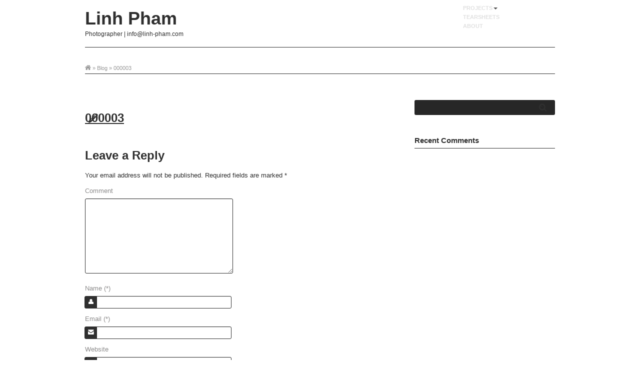

--- FILE ---
content_type: text/html; charset=UTF-8
request_url: https://linh-pham.com/phet-hien-quang-festival/attachment/000003
body_size: 9589
content:
<!DOCTYPE html>
<!--[if lt IE 7]> <html class="ie6" lang="en-US"> <![endif]-->
<!--[if IE 7]>    <html class="ie7" lang="en-US"> <![endif]-->
<!--[if IE 8]>    <html class="ie8" lang="en-US"> <![endif]-->
<!--[if gt IE 8]><!--> <html lang="en-US" itemscope itemtype="http://schema.org/Article"> <!--<![endif]-->
	<head>	
	<meta property="fb:admins" content="1474136616" /> 
	<meta charset="UTF-8">
        <!--[if lt IE 9]>
        <meta http-equiv="X-UA-Compatible" content="IE=edge,chrome=1">
        <![endif]-->

        

        
        

		<title>

		   000003 &#8226;Linh Pham
		</title>



		<meta name="description" content="Photographer | info@linh-pham.com">



		<meta name="viewport" content="width=device-width, initial-scale=1.0">

        



        

        

       	<!-- WP_Head -->

			

        						<script type='text/javascript'>
					/* <![CDATA[ */
					var cufon_enable = false;
					/* ]]> */
					</script>
					<meta name='robots' content='index, follow, max-image-preview:large, max-snippet:-1, max-video-preview:-1' />

	<!-- This site is optimized with the Yoast SEO plugin v26.8 - https://yoast.com/product/yoast-seo-wordpress/ -->
	<title>000003 &#8226;</title>
	<link rel="canonical" href="https://linh-pham.com/phet-hien-quang-festival/attachment/000003/" />
	<meta property="og:locale" content="en_US" />
	<meta property="og:type" content="article" />
	<meta property="og:title" content="000003 &#8226;" />
	<meta property="og:url" content="https://linh-pham.com/phet-hien-quang-festival/attachment/000003/" />
	<meta property="og:site_name" content="Linh Pham" />
	<meta property="og:image" content="https://linh-pham.com/phet-hien-quang-festival/attachment/000003" />
	<meta property="og:image:width" content="1200" />
	<meta property="og:image:height" content="443" />
	<meta property="og:image:type" content="image/jpeg" />
	<meta name="twitter:card" content="summary_large_image" />
	<script type="application/ld+json" class="yoast-schema-graph">{"@context":"https://schema.org","@graph":[{"@type":"WebPage","@id":"https://linh-pham.com/phet-hien-quang-festival/attachment/000003/","url":"https://linh-pham.com/phet-hien-quang-festival/attachment/000003/","name":"000003 &#8226;","isPartOf":{"@id":"https://linh-pham.com/#website"},"primaryImageOfPage":{"@id":"https://linh-pham.com/phet-hien-quang-festival/attachment/000003/#primaryimage"},"image":{"@id":"https://linh-pham.com/phet-hien-quang-festival/attachment/000003/#primaryimage"},"thumbnailUrl":"https://linh-pham.com/wp-content/uploads/2016/02/000003.jpg","datePublished":"2016-02-29T06:59:28+00:00","breadcrumb":{"@id":"https://linh-pham.com/phet-hien-quang-festival/attachment/000003/#breadcrumb"},"inLanguage":"en-US","potentialAction":[{"@type":"ReadAction","target":["https://linh-pham.com/phet-hien-quang-festival/attachment/000003/"]}]},{"@type":"ImageObject","inLanguage":"en-US","@id":"https://linh-pham.com/phet-hien-quang-festival/attachment/000003/#primaryimage","url":"https://linh-pham.com/wp-content/uploads/2016/02/000003.jpg","contentUrl":"https://linh-pham.com/wp-content/uploads/2016/02/000003.jpg","width":1200,"height":443},{"@type":"BreadcrumbList","@id":"https://linh-pham.com/phet-hien-quang-festival/attachment/000003/#breadcrumb","itemListElement":[{"@type":"ListItem","position":1,"name":"Home","item":"https://linh-pham.com/"},{"@type":"ListItem","position":2,"name":"Phet Hien Quang Festival","item":"https://linh-pham.com/phet-hien-quang-festival"},{"@type":"ListItem","position":3,"name":"000003"}]},{"@type":"WebSite","@id":"https://linh-pham.com/#website","url":"https://linh-pham.com/","name":"Linh Pham","description":"Photographer | info@linh-pham.com","potentialAction":[{"@type":"SearchAction","target":{"@type":"EntryPoint","urlTemplate":"https://linh-pham.com/?s={search_term_string}"},"query-input":{"@type":"PropertyValueSpecification","valueRequired":true,"valueName":"search_term_string"}}],"inLanguage":"en-US"}]}</script>
	<!-- / Yoast SEO plugin. -->


<link rel='dns-prefetch' href='//maps.google.com' />
<link rel='dns-prefetch' href='//secure.gravatar.com' />
<link rel='dns-prefetch' href='//stats.wp.com' />
<link rel='dns-prefetch' href='//fonts.googleapis.com' />
<link rel='dns-prefetch' href='//v0.wordpress.com' />
<link rel="alternate" type="application/rss+xml" title="Linh Pham &raquo; Feed" href="https://linh-pham.com/feed" />
<link rel="alternate" type="application/rss+xml" title="Linh Pham &raquo; Comments Feed" href="https://linh-pham.com/comments/feed" />
<link rel="alternate" type="application/rss+xml" title="Linh Pham &raquo; 000003 Comments Feed" href="https://linh-pham.com/phet-hien-quang-festival/attachment/000003/feed" />
<link rel="alternate" title="oEmbed (JSON)" type="application/json+oembed" href="https://linh-pham.com/wp-json/oembed/1.0/embed?url=https%3A%2F%2Flinh-pham.com%2Fphet-hien-quang-festival%2Fattachment%2F000003" />
<link rel="alternate" title="oEmbed (XML)" type="text/xml+oembed" href="https://linh-pham.com/wp-json/oembed/1.0/embed?url=https%3A%2F%2Flinh-pham.com%2Fphet-hien-quang-festival%2Fattachment%2F000003&#038;format=xml" />
<style id='wp-img-auto-sizes-contain-inline-css' type='text/css'>
img:is([sizes=auto i],[sizes^="auto," i]){contain-intrinsic-size:3000px 1500px}
/*# sourceURL=wp-img-auto-sizes-contain-inline-css */
</style>
<style id='wp-emoji-styles-inline-css' type='text/css'>

	img.wp-smiley, img.emoji {
		display: inline !important;
		border: none !important;
		box-shadow: none !important;
		height: 1em !important;
		width: 1em !important;
		margin: 0 0.07em !important;
		vertical-align: -0.1em !important;
		background: none !important;
		padding: 0 !important;
	}
/*# sourceURL=wp-emoji-styles-inline-css */
</style>
<style id='wp-block-library-inline-css' type='text/css'>
:root{--wp-block-synced-color:#7a00df;--wp-block-synced-color--rgb:122,0,223;--wp-bound-block-color:var(--wp-block-synced-color);--wp-editor-canvas-background:#ddd;--wp-admin-theme-color:#007cba;--wp-admin-theme-color--rgb:0,124,186;--wp-admin-theme-color-darker-10:#006ba1;--wp-admin-theme-color-darker-10--rgb:0,107,160.5;--wp-admin-theme-color-darker-20:#005a87;--wp-admin-theme-color-darker-20--rgb:0,90,135;--wp-admin-border-width-focus:2px}@media (min-resolution:192dpi){:root{--wp-admin-border-width-focus:1.5px}}.wp-element-button{cursor:pointer}:root .has-very-light-gray-background-color{background-color:#eee}:root .has-very-dark-gray-background-color{background-color:#313131}:root .has-very-light-gray-color{color:#eee}:root .has-very-dark-gray-color{color:#313131}:root .has-vivid-green-cyan-to-vivid-cyan-blue-gradient-background{background:linear-gradient(135deg,#00d084,#0693e3)}:root .has-purple-crush-gradient-background{background:linear-gradient(135deg,#34e2e4,#4721fb 50%,#ab1dfe)}:root .has-hazy-dawn-gradient-background{background:linear-gradient(135deg,#faaca8,#dad0ec)}:root .has-subdued-olive-gradient-background{background:linear-gradient(135deg,#fafae1,#67a671)}:root .has-atomic-cream-gradient-background{background:linear-gradient(135deg,#fdd79a,#004a59)}:root .has-nightshade-gradient-background{background:linear-gradient(135deg,#330968,#31cdcf)}:root .has-midnight-gradient-background{background:linear-gradient(135deg,#020381,#2874fc)}:root{--wp--preset--font-size--normal:16px;--wp--preset--font-size--huge:42px}.has-regular-font-size{font-size:1em}.has-larger-font-size{font-size:2.625em}.has-normal-font-size{font-size:var(--wp--preset--font-size--normal)}.has-huge-font-size{font-size:var(--wp--preset--font-size--huge)}.has-text-align-center{text-align:center}.has-text-align-left{text-align:left}.has-text-align-right{text-align:right}.has-fit-text{white-space:nowrap!important}#end-resizable-editor-section{display:none}.aligncenter{clear:both}.items-justified-left{justify-content:flex-start}.items-justified-center{justify-content:center}.items-justified-right{justify-content:flex-end}.items-justified-space-between{justify-content:space-between}.screen-reader-text{border:0;clip-path:inset(50%);height:1px;margin:-1px;overflow:hidden;padding:0;position:absolute;width:1px;word-wrap:normal!important}.screen-reader-text:focus{background-color:#ddd;clip-path:none;color:#444;display:block;font-size:1em;height:auto;left:5px;line-height:normal;padding:15px 23px 14px;text-decoration:none;top:5px;width:auto;z-index:100000}html :where(.has-border-color){border-style:solid}html :where([style*=border-top-color]){border-top-style:solid}html :where([style*=border-right-color]){border-right-style:solid}html :where([style*=border-bottom-color]){border-bottom-style:solid}html :where([style*=border-left-color]){border-left-style:solid}html :where([style*=border-width]){border-style:solid}html :where([style*=border-top-width]){border-top-style:solid}html :where([style*=border-right-width]){border-right-style:solid}html :where([style*=border-bottom-width]){border-bottom-style:solid}html :where([style*=border-left-width]){border-left-style:solid}html :where(img[class*=wp-image-]){height:auto;max-width:100%}:where(figure){margin:0 0 1em}html :where(.is-position-sticky){--wp-admin--admin-bar--position-offset:var(--wp-admin--admin-bar--height,0px)}@media screen and (max-width:600px){html :where(.is-position-sticky){--wp-admin--admin-bar--position-offset:0px}}
/*wp_block_styles_on_demand_placeholder:697259b7d56d4*/
/*# sourceURL=wp-block-library-inline-css */
</style>
<style id='classic-theme-styles-inline-css' type='text/css'>
/*! This file is auto-generated */
.wp-block-button__link{color:#fff;background-color:#32373c;border-radius:9999px;box-shadow:none;text-decoration:none;padding:calc(.667em + 2px) calc(1.333em + 2px);font-size:1.125em}.wp-block-file__button{background:#32373c;color:#fff;text-decoration:none}
/*# sourceURL=/wp-includes/css/classic-themes.min.css */
</style>
<link rel='stylesheet' id='bootstrap-css' href='https://linh-pham.com/wp-content/themes/elitist/css/bootstrap.css?ver=2.0' type='text/css' media='all' />
<link rel='stylesheet' id='shortcodes-css' href='https://linh-pham.com/wp-content/themes/elitist/css/shortcodes.css?ver=1.0' type='text/css' media='all' />
<link rel='stylesheet' id='audioPlayerV1-skin-css' href='https://linh-pham.com/wp-content/themes/elitist/css/audio_skin/style.css?ver=1.0' type='text/css' media='all' />
<link rel='stylesheet' id='prettyPhoto-css' href='https://linh-pham.com/wp-content/themes/elitist/css/prettyPhoto.css?ver=3.1.3' type='text/css' media='all' />
<link rel='stylesheet' id='flexSlider-css' href='https://linh-pham.com/wp-content/themes/elitist/css/flexslider.css?ver=1.8' type='text/css' media='all' />
<link rel='stylesheet' id='flowplayer-css' href='https://linh-pham.com/wp-content/themes/elitist/css/video_skin/minimalist.css?ver=5.0' type='text/css' media='all' />
<link rel='stylesheet' id='main-stylesheet-css' href='https://linh-pham.com/wp-content/themes/elitist/style.css?ver=1.0' type='text/css' media='all' />
<link rel='stylesheet' id='options_typography_PT+Sans-css' href='https://fonts.googleapis.com/css?family=PT+Sans' type='text/css' media='all' />
<script type="text/javascript" src="https://linh-pham.com/wp-includes/js/jquery/jquery.min.js?ver=3.7.1" id="jquery-core-js"></script>
<script type="text/javascript" src="https://linh-pham.com/wp-includes/js/jquery/jquery-migrate.min.js?ver=3.4.1" id="jquery-migrate-js"></script>
<script type="text/javascript" src="https://linh-pham.com/wp-includes/js/jquery/ui/core.min.js?ver=1.13.3" id="jquery-ui-core-js"></script>
<script type="text/javascript" src="https://linh-pham.com/wp-content/themes/elitist/js/AudioPlayerV1.js?ver=1.1.3" id="audioPlayerV1-js"></script>
<script type="text/javascript" src="https://maps.google.com/maps/api/js?sensor=true&amp;ver=e6227da83a0ca212597838c2e74e5372" id="gmap-key-js"></script>
<script type="text/javascript" src="https://linh-pham.com/wp-content/themes/elitist/js/jquery.ui.map.min.js?ver=3.0" id="gmap-js"></script>
<link rel="https://api.w.org/" href="https://linh-pham.com/wp-json/" /><link rel="alternate" title="JSON" type="application/json" href="https://linh-pham.com/wp-json/wp/v2/media/3183" /><link rel='shortlink' href='https://wp.me/a7V76l-Pl' />
	<style>img#wpstats{display:none}</style>
			<!-- Custom Styles -->
    <style type="text/css">
	body{
		font: normal Helvetica;
		color: #2f2f2f;
		background-color: #ffffff;

				
	}

	
	.full_pattern{
		}



	a{
		font: normal Helvetica;
		color: #2f2f2f;
	}

	
	footer h4, #sidebar .widget h4, .masonry_item .masonry_desc, .title_underline,
	article,
	.page_title,
	.single .metadata,
	#footer h4,
	.ql_tagline,
	.ql_underline_title,
	#header,
	#sidebar .widget h4,
	.filter_list h4,
	.sub_footer_wrap{
		border-bottom-color: #2f2f2f!important;
	}
	
	.entry,
	.metadata,
	#header,
	.portfolio_item .ql_hover .short_line,
	.portfolio_post,
	.portfolioItem_sidebar,
	.footer_wrap,
	.sub_footer_wrap{
		border-top-color: #2f2f2f!important;
	}


	
	.service_item .service_icon i,
	.circle_service:hover .circle_icon,
	ul.fancy_tags li a,
	.pagination .active a,
	.pagination a:hover,
	.more-link,
	#respond input, #contact-form input,
	#respond .add-on, #contact-form .add-on,
	#respond #submit-respond, #contact-form #submit-form,
	.btn-cta,
	.simple_btn,
	.portfolio_item a .ql_hover .p_icon,
	ul.source li.active a,
	#sidebar .widget > ul li > a:hover,
	#sidebar .widget_tag ul li a{
		background-color: #2f2f2f!important;
	}
	

	
	.service_item:hover .service_icon i,
	.circle_service:hover h3,
	.post_title h3 a:hover,
	.post_icon i,
	.metadata ul li:hover i,
	.metadata ul li a:hover,
	ul.fancy_tags li a:hover,
	.pagination a,
	.more-link:hover,
	#respond #submit-respond:hover, #contact-form #submit-form:hover,
	.widget_recent_posts ul li h6 a, .widget_popular_posts ul li h6 a,
	footer .twitter_widget ul li i,
	.contact_info .contact_info li i,
	footer .quick_contact .form input,
	footer .quick_contact .form textarea,
	.simple_btn:hover,
	h2.intro_line strong,
	#header .jqueryslidemenu > ul > li > a:hover,
	#header .jqueryslidemenu > ul > .current_page_item > a,
	#header .jqueryslidemenu > ul > .current_page_parent > a,
	.filter_list ul li a:hover,
	.filter_list ul li.active a,
	ul.source li a:hover,
	ul.source li.active a:hover,
	#sidebar .widget ul li > a:hover,
	#sidebar .twitter_widget ul li i,
	#sidebar .widget_recent_comments ul li:before,
	#sidebar .widget_recent_comments ul li i,
	#sidebar .widget_recent_comments ul li a:hover,
	#sidebar .widget_tag ul li a:hover,
	.widget_search i{
		color: #2f2f2f!important;
	}
	
	
	
	#respond .add-on,
	.service_item .service_icon i,
	.pagination a,
	#respond input, #contact-form input,
	#respond textarea, #contact-form textarea,
	#respond .add-on, #contact-form .add-on,
	footer .quick_contact .form input:focus,
	footer .quick_contact .form textarea:focus,
	.portfolio_item a .ql_hover,
	.widget_search #s:focus,
	.widget_post_tabs .nav-tabs > .active > a:hover,
	.widget_post_tabs .tab-content{
		border-color: #2f2f2f!important;
	}

	.widget_post_tabs .nav-tabs > .active > a{
		border-color: #2f2f2f  #2f2f2f transparent!important;
	}
	











	.logo_container h1 a,
	#footer h4,
	#footer ul li > a:hover, footer ol li > a:hover,
	.filter_list h4,
	.sub_footer_wrap,
	#footer p, #footer ul, #footer ol,
	#footer ul li > a, footer ol li > a,
	.metadata ul li strong,
	.portfolio_item .ql_hover h2{
		color: #2f2f2f!important;
	}









	.service_item:hover .service_icon i,
	ul.fancy_tags li a:hover,
	.more-link:hover,
	#sidebar .widget_tag ul li a:hover,
	.widget_search #s:focus,
	#respond input, #contact-form input,
	#respond textarea, #contact-form textarea,
	#respond #submit-respond:hover, #contact-form #submit-form:hover,
	footer .quick_contact .form input:focus,
	footer .quick_contact .form textarea:focus,
	.preloader,
	.portfolio_item a .ql_hover{
		background-color: #ffffff!important;
	}




	.service_item .service_icon i,
	.banner_cta > div a.btn,
	ul.fancy_tags li a,
	.pagination .active a,
	.pagination a:hover,
	.more-link,
	#sidebar .widget > ul li > a:hover,
	#sidebar .widget_tag ul li a,
	#respond .add-on, #contact-form .add-on,
	#respond #submit-respond, #contact-form #submit-form,
	.btn-cta,
	.btn-primary,
	.btn-primary:hover,
	.portfolio_item a .ql_hover .p_icon{
		color: #ffffff!important;
	}

    </style>

  <!-- Custom Styling -->
<style type="text/css">
#footer{display:none;}
</style>
<link rel="shortcut icon" href="https://linh-pham.dev/wp-content/uploads/2013/07/favicon5.png" type="image/x-icon"/>
<style type="text/css">.recentcomments a{display:inline !important;padding:0 !important;margin:0 !important;}</style><link rel="icon" href="https://linh-pham.com/wp-content/uploads/2013/07/cropped-favicon5-32x32.png" sizes="32x32" />
<link rel="icon" href="https://linh-pham.com/wp-content/uploads/2013/07/cropped-favicon5-192x192.png" sizes="192x192" />
<link rel="apple-touch-icon" href="https://linh-pham.com/wp-content/uploads/2013/07/cropped-favicon5-180x180.png" />
<meta name="msapplication-TileImage" content="https://linh-pham.com/wp-content/uploads/2013/07/cropped-favicon5-270x270.png" />

        <!-- /WP_Head -->

        

        

		<!--[if (gte IE 6)&(lte IE 8)]>

			<script type="text/javascript" src="https://linh-pham.com/wp-content/themes/elitist/js/selectivizr-min.js"></script>

		<![endif]-->

        

        <!-- html5shiv -->

        <!--[if lt IE 9]>

        	<script src="https://html5shiv.googlecode.com/svn/trunk/html5.js"></script>

        <![endif]-->







        <!-- Facebook and Google +1 Tags -->

        
	        <meta property="og:title" content="000003 &#8226; | Linh Pham" />

	        <meta property="og:description" content="" />

	        <meta property="og:type" content="article" />

	        <meta property="og:url" content="https://linh-pham.com/phet-hien-quang-festival/attachment/000003" />

	        <meta property="og:image" content="https://linh-pham.com/wp-content/uploads/2016/02/000003.jpg" />

	        <meta property="og:site_name" content="Linh Pham" />

	        <meta property="fb:admins" content="http://www.facebook.com/phamhaduylinh" />

	        

			<!-- Google +1 -->

			<meta itemprop="name" content="000003 &#8226;">

			<meta itemprop="image" content="https://linh-pham.com/wp-content/uploads/2016/02/000003.jpg">

        


	</head>

    

    

	<body data-rsssl=1 class="attachment wp-singular attachment-template-default single single-attachment postid-3183 attachmentid-3183 attachment-jpeg wp-theme-elitist elitist ver1.0.1">















 <div id="wrap">



 	<div id="content_wrap" class="container"><!-- /container (narrow content) -->

    

   	 	



    	<header id="header" class="row-fluid">

        	





        	<div class="logo_container span4">

                <h1><a href="https://linh-pham.com/">Linh Pham</a></h1>

                <p>Photographer | info@linh-pham.com</p>

            </div><!-- /logo_container -->





            <div class="navbar span7">

			     





			    <div id="filter_lists">

				</div><!-- /filter_lists -->







		        <nav id="jqueryslidemenu" class="jqueryslidemenu">            	

					<ul class="nav"><li id="menu-item-1737" class="hide-desktop menu-item menu-item-type-post_type menu-item-object-page menu-item-home menu-item-1737"><a href="https://linh-pham.com/">Home</a></li>
<li id="menu-item-3564" class="menu-item menu-item-type-custom menu-item-object-custom menu-item-has-children menu-item-3564"><a href="https://linh-pham.com/portfolio/mother-mountain">Projects</a>
<ul class="sub-menu">
	<li id="menu-item-3559" class="menu-item menu-item-type-post_type menu-item-object-portfolio menu-item-3559"><a href="https://linh-pham.com/portfolio/our-mother-the-mountain">Our Mother the Mountain</a></li>
	<li id="menu-item-3781" class="menu-item menu-item-type-post_type menu-item-object-page menu-item-3781"><a href="https://linh-pham.com/subterranean-bonds">Beneath the Climate Pledge</a></li>
	<li id="menu-item-3562" class="menu-item menu-item-type-post_type menu-item-object-portfolio menu-item-3562"><a href="https://linh-pham.com/portfolio/frontline-town">Frontline Town</a></li>
	<li id="menu-item-3799" class="menu-item menu-item-type-post_type menu-item-object-page menu-item-3799"><a href="https://linh-pham.com/on-water-edge">On the Water&#8217;s Edge</a></li>
	<li id="menu-item-3844" class="menu-item menu-item-type-post_type menu-item-object-page menu-item-3844"><a href="https://linh-pham.com/hot-rock-salty-water">Hot Rock, Salty Water</a></li>
	<li id="menu-item-3563" class="menu-item menu-item-type-post_type menu-item-object-portfolio menu-item-3563"><a href="https://linh-pham.com/portfolio/where-ancestors-rest-twice">Where Ancestors Rest Twice</a></li>
	<li id="menu-item-3561" class="menu-item menu-item-type-post_type menu-item-object-portfolio menu-item-3561"><a href="https://linh-pham.com/portfolio/soy-cubano">Soy Cubano</a></li>
</ul>
</li>
<li id="menu-item-3468" class="menu-item menu-item-type-post_type menu-item-object-page menu-item-3468"><a href="https://linh-pham.com/tearsheets">Tearsheets</a></li>
<li id="menu-item-1741" class="menu-item menu-item-type-post_type menu-item-object-page menu-item-1741"><a href="https://linh-pham.com/about">About</a></li>
</ul>
		            <div class="clearfix"></div>

	            </nav> 

		

			</div><!-- /navbar -->





			<div id="filter_lists">

				

			</div><!-- /filter_lists -->





        </header>





            <div id="container" >	

		<div class="content_wrap">
            <div class="page_title">
                                                        
                    <div id="breadcrumbs">
                            <a class="breadcrumb_home" href="https://linh-pham.com/"><i class="icon-home"></i></a>  &raquo;  <a href="https://linh-pham.com/blog">Blog</a>  &raquo;  000003                            <div class="clearfix"></div>
                    </div><!-- /breadcrumbs -->
                    <div class="clearfix"></div>
            </div><!-- /page_title -->


            
                <div id="main" role="main" class="row-fluid">
                            
                
                    <section id="content" class="span8"> 
                
                						        
                    <article id="post-3183" class="post-3183 attachment type-attachment status-inherit hentry">
                        
                            

                           
                                    <div class="img_post">
	<div class="full_pattern"></div>
	<a href="https://linh-pham.com/phet-hien-quang-festival/attachment/000003" rel="bookmark" title="Permanent Link to 000003" class="post_img">
		<div class="clearfix"></div>
	</a>
</div><!-- /img_post -->

   
                                    <div class="post_content row-fluid">
                                
                                        <div class="span12 entry">
                                            <div class="post_icon">
    <i class="icon-pencil"></i>
  </div><!-- /title_icon -->                                    

                                                
  <h3><a href="https://linh-pham.com/phet-hien-quang-festival/attachment/000003" rel="bookmark" title="Permanent Link to 000003">000003</a></h3>




                                            
    
                                        </div><!-- /entry -->

                                        <div class="clearfix"></div>

                                    </div><!-- /row-fluid -->
                    </article>
                    
                    <div class="clearfix"></div>
                    
                    					        
                    <div id="comments">
	    
        
                    <!-- If comments are open, but there are no comments. -->
    
                 
        
    


</div><!-- /comments-->








		<div id="respond" class="comment-respond">
		<h3 id="reply-title" class="comment-reply-title">Leave a Reply <small><a rel="nofollow" id="cancel-comment-reply-link" href="/phet-hien-quang-festival/attachment/000003#respond" style="display:none;">Cancel reply</a></small></h3><form action="https://linh-pham.com/wp-comments-post.php" method="post" id="commentform" class="comment-form"><p class="comment-notes"><span id="email-notes">Your email address will not be published.</span> <span class="required-field-message">Required fields are marked <span class="required">*</span></span></p><div class="control-group input textarea">
				      <label class="control-label" for="comment">Comment</label>
				      <div class="controls">

						    <textarea class="input-xlarge" name="comment" id="comment" tabindex="4" rows="3"></textarea>
				      </div>
			</div><div class="control-group input">
								      <label class="control-label" for="author">Name (*)</label>
								      <div class="controls">
									      	<div class="input-prepend">
										    <span class="add-on"><i class="icon-user"></i></span><input class="input-xlarge" type="text" name="author" id="author" value="" size="22" tabindex="1"  aria-required='true' />
											</div>
								      </div>
								    </div>
<div class="control-group input">
								      <label class="control-label" for="email">Email (*)</label>
								      <div class="controls">
									      	<div class="input-prepend">
										    <span class="add-on"><i class="icon-envelope-alt"></i></span><input class="input-xlarge" type="text" name="email" id="email" value="" size="22" tabindex="2"  aria-required='true' />
											</div>
								      </div>
								    </div>
<div class="control-group input">
								      <label class="control-label" for="url">Website</label>
								      <div class="controls">
									      	<div class="input-prepend">
										    <span class="add-on"><i class="icon-link"></i></span><input class="input-xlarge" type="text" name="url" id="url" value="" size="22" tabindex="3" />
											</div>
								      </div>
								    </div>
<p class="comment-form-cookies-consent"><input id="wp-comment-cookies-consent" name="wp-comment-cookies-consent" type="checkbox" value="yes" /> <label for="wp-comment-cookies-consent">Save my name, email, and website in this browser for the next time I comment.</label></p>
<p class="form-submit"><input name="submit" type="submit" id="submit-respond" class="submit" value="Post Comment" /> <input type='hidden' name='comment_post_ID' value='3183' id='comment_post_ID' />
<input type='hidden' name='comment_parent' id='comment_parent' value='0' />
</p></form>	</div><!-- #respond -->
	 




<div class="clearfix"></div> 

        
                    
                    
        
                        		
             </section><!-- /content -->     
	            
	         		<aside id="sidebar" class="span4">
        	     	
                
                <div id="search-2" class="widget widget_search">					<form method="get" id="searchform" action="https://linh-pham.com/">
                        <input type="text" class="input-search" value="" name="s" id="s">
                        <i class="icon-search"></i>
                        <input type="submit" class="search-button" id="searchsubmit" value="Search">
					</form></div><div id="recent-comments-2" class="widget widget_recent_comments"><h4>Recent Comments<i></i></h4><ul id="recentcomments"></ul></div>                	<div class="clearfix bt"></div>
                     
                        
             <div class="clearfix"></div>
	            <div id="sidebar_bottom"></div>
           
		</aside>
        <div class="clearfix"></div>
    </div><!-- /.container -->  
 

            <div class="clearfix"></div>

      </div><!-- /container -->


    
    
    <div class="footer_wrap ">
         <footer id="footer" class="content_wrap">
            <div class="row-fluid">


            	<div class="span3">
                        
                            <div id="search-3" class="widget widget_search">					<form method="get" id="searchform" action="https://linh-pham.com/">
                        <input type="text" class="input-search" value="" name="s" id="s">
                        <i class="icon-search"></i>
                        <input type="submit" class="search-button" id="searchsubmit" value="Search">
					</form></div>    
                        
                    </div><!-- /span3 -->
                    
                    
                    <div class="span3">
    
                                                            <div class="widget">
                                   <h4>Categories<i></i></h4>
                                    <ul>
                                       	<li class="cat-item cat-item-1"><a href="https://linh-pham.com/category/uncategorized">Uncategorized</a> (33)
</li>
                                    </ul>
                                </div><!-- /widget -->
                                                        
                    </div><!-- /span3 -->
                    
                    
                    <div class="span3">
                    
                                                    <div class="widget">
                                <h4>Meta<i></i></h4>
                                <ul>
                                                                        <li><a rel="nofollow" href="https://linh-pham.com/wp-login.php">Log in</a></li>
                                    <li><a href="http://wordpress.org/" title="Powered by WordPress, state-of-the-art semantic personal publishing platform.">WordPress</a></li>
                                                                    </ul>
                            </div><!-- /widget -->
                            
                    </div><!-- /span3 -->
                    
                    <div class="span3">
                    
                                                    <div class="widget quick_contact">
                                <h4>Archives<i></i></h4>
                                <ul>
                                    	<li><a href='https://linh-pham.com/2022/08'>August 2022</a></li>
	<li><a href='https://linh-pham.com/2016/02'>February 2016</a></li>
	<li><a href='https://linh-pham.com/2015/12'>December 2015</a></li>
	<li><a href='https://linh-pham.com/2015/06'>June 2015</a></li>
	<li><a href='https://linh-pham.com/2015/01'>January 2015</a></li>
	<li><a href='https://linh-pham.com/2014/12'>December 2014</a></li>
	<li><a href='https://linh-pham.com/2014/11'>November 2014</a></li>
	<li><a href='https://linh-pham.com/2014/09'>September 2014</a></li>
	<li><a href='https://linh-pham.com/2014/08'>August 2014</a></li>
	<li><a href='https://linh-pham.com/2014/04'>April 2014</a></li>
	<li><a href='https://linh-pham.com/2014/03'>March 2014</a></li>
	<li><a href='https://linh-pham.com/2014/01'>January 2014</a></li>
	<li><a href='https://linh-pham.com/2013/12'>December 2013</a></li>
	<li><a href='https://linh-pham.com/2013/11'>November 2013</a></li>
	<li><a href='https://linh-pham.com/2013/10'>October 2013</a></li>
	<li><a href='https://linh-pham.com/2013/09'>September 2013</a></li>
	<li><a href='https://linh-pham.com/2013/08'>August 2013</a></li>
	<li><a href='https://linh-pham.com/2013/07'>July 2013</a></li>
	<li><a href='https://linh-pham.com/2013/06'>June 2013</a></li>
	<li><a href='https://linh-pham.com/2013/04'>April 2013</a></li>
                                </ul>
                            </div><!-- /widget -->
                                                
                    </div><!-- /span3 -->

                    <div class="clear"></div>
        

                    </div><!-- /row -->
                </footer><!-- /footer -->


                
                <div class="clear"></div>
                
                <div class="sub_footer_wrap">
                    <div class="sub_footer content_wrap">
                        <div class="row-fluid">
                            <div class="span6">
                                 <p>Images &copy; <a href='http://linh-pham.dev' title='My Website'> Linh Pham</a></p>
                            </div>
                            
                            <div class="span6">
                                
                            </div>
                        
                        </div><!-- /row -->
                    </div><!-- /sub_footer -->
                </div><!-- /sub_footer_wrap -->
                
                
                
           </div><!-- /footer_wrap -->




           </div><!-- /.container (narrow content) -->




   
    
    </div><!-- /wrap -->
    
    
    
    
    
    
    
    
    
        
    <!-- WP_Footer --> 
    <script type="speculationrules">
{"prefetch":[{"source":"document","where":{"and":[{"href_matches":"/*"},{"not":{"href_matches":["/wp-*.php","/wp-admin/*","/wp-content/uploads/*","/wp-content/*","/wp-content/plugins/*","/wp-content/themes/elitist/*","/*\\?(.+)"]}},{"not":{"selector_matches":"a[rel~=\"nofollow\"]"}},{"not":{"selector_matches":".no-prefetch, .no-prefetch a"}}]},"eagerness":"conservative"}]}
</script>
<script type="text/javascript" src="https://linh-pham.com/wp-content/themes/elitist/js/jquery.flexslider-min.js?ver=1.0" id="flexslider-js"></script>
<script type="text/javascript" src="https://linh-pham.com/wp-content/themes/elitist/js/bootstrap.min.js?ver=2.1.0" id="bootstrap-js"></script>
<script type="text/javascript" src="https://linh-pham.com/wp-content/themes/elitist/js/script.js?ver=1.0" id="theme-custom-js"></script>
<script type="text/javascript" id="flexslider-custom-js-extra">
/* <![CDATA[ */
var WP_Flexslider = {"animation":"fade","animationSpeed":"500","slideshowSpeed":"7000","pauseOnHover":"false","controlNav":"true"};
//# sourceURL=flexslider-custom-js-extra
/* ]]> */
</script>
<script type="text/javascript" src="https://linh-pham.com/wp-content/themes/elitist/js/jquery.flexslider.custom.js?ver=1.0" id="flexslider-custom-js"></script>
<script type="text/javascript" src="https://linh-pham.com/wp-content/themes/elitist/js/flowplayer.min.js?ver=5.0" id="flowplayer-js"></script>
<script type="text/javascript" src="https://linh-pham.com/wp-content/themes/elitist/js/jquery.jplayer.min.js?ver=2.1.0" id="jplayer-js"></script>
<script type="text/javascript" src="https://linh-pham.com/wp-content/themes/elitist/js/jquery.debouncedresize.min.js?ver=1.0" id="debouncedresize-js"></script>
<script type="text/javascript" src="https://linh-pham.com/wp-includes/js/hoverIntent.min.js?ver=1.10.2" id="hoverIntent-js"></script>
<script type="text/javascript" src="https://linh-pham.com/wp-content/themes/elitist/js/tinynav.min.js?ver=1.03" id="tinyNav-js"></script>
<script type="text/javascript" src="https://linh-pham.com/wp-content/themes/elitist/js/jquery.prettyPhoto.js?ver=3.1.3" id="prettyPhoto-js"></script>
<script type="text/javascript" src="https://linh-pham.com/wp-includes/js/jquery/ui/mouse.min.js?ver=1.13.3" id="jquery-ui-mouse-js"></script>
<script type="text/javascript" src="https://linh-pham.com/wp-includes/js/jquery/ui/draggable.min.js?ver=1.13.3" id="jquery-ui-draggable-js"></script>
<script type="text/javascript" src="https://linh-pham.com/wp-content/themes/elitist/js/beforeafter/jquery.ui.touch-punch.min.js?ver=1.0" id="jquery-ui-touch-js"></script>
<script type="text/javascript" src="https://linh-pham.com/wp-content/themes/elitist/js/beforeafter/jquery.beforeafter-1.4.min.js?ver=1.4" id="beforeafter-js"></script>
<script type="text/javascript" src="https://linh-pham.com/wp-content/themes/elitist/js/beforeafter/jquery.beforeafter-custom.js?ver=1.0" id="beforeafter-custom-js"></script>
<script type="text/javascript" src="https://linh-pham.com/wp-content/themes/elitist/js/jquery.easing.1.3.js?ver=1.3" id="easing-js"></script>
<script type="text/javascript" src="https://linh-pham.com/wp-includes/js/comment-reply.min.js?ver=e6227da83a0ca212597838c2e74e5372" id="comment-reply-js" async="async" data-wp-strategy="async" fetchpriority="low"></script>
<script type="text/javascript" id="jetpack-stats-js-before">
/* <![CDATA[ */
_stq = window._stq || [];
_stq.push([ "view", {"v":"ext","blog":"117046349","post":"3183","tz":"0","srv":"linh-pham.com","j":"1:15.4"} ]);
_stq.push([ "clickTrackerInit", "117046349", "3183" ]);
//# sourceURL=jetpack-stats-js-before
/* ]]> */
</script>
<script type="text/javascript" src="https://stats.wp.com/e-202604.js" id="jetpack-stats-js" defer="defer" data-wp-strategy="defer"></script>
<script id="wp-emoji-settings" type="application/json">
{"baseUrl":"https://s.w.org/images/core/emoji/17.0.2/72x72/","ext":".png","svgUrl":"https://s.w.org/images/core/emoji/17.0.2/svg/","svgExt":".svg","source":{"concatemoji":"https://linh-pham.com/wp-includes/js/wp-emoji-release.min.js?ver=e6227da83a0ca212597838c2e74e5372"}}
</script>
<script type="module">
/* <![CDATA[ */
/*! This file is auto-generated */
const a=JSON.parse(document.getElementById("wp-emoji-settings").textContent),o=(window._wpemojiSettings=a,"wpEmojiSettingsSupports"),s=["flag","emoji"];function i(e){try{var t={supportTests:e,timestamp:(new Date).valueOf()};sessionStorage.setItem(o,JSON.stringify(t))}catch(e){}}function c(e,t,n){e.clearRect(0,0,e.canvas.width,e.canvas.height),e.fillText(t,0,0);t=new Uint32Array(e.getImageData(0,0,e.canvas.width,e.canvas.height).data);e.clearRect(0,0,e.canvas.width,e.canvas.height),e.fillText(n,0,0);const a=new Uint32Array(e.getImageData(0,0,e.canvas.width,e.canvas.height).data);return t.every((e,t)=>e===a[t])}function p(e,t){e.clearRect(0,0,e.canvas.width,e.canvas.height),e.fillText(t,0,0);var n=e.getImageData(16,16,1,1);for(let e=0;e<n.data.length;e++)if(0!==n.data[e])return!1;return!0}function u(e,t,n,a){switch(t){case"flag":return n(e,"\ud83c\udff3\ufe0f\u200d\u26a7\ufe0f","\ud83c\udff3\ufe0f\u200b\u26a7\ufe0f")?!1:!n(e,"\ud83c\udde8\ud83c\uddf6","\ud83c\udde8\u200b\ud83c\uddf6")&&!n(e,"\ud83c\udff4\udb40\udc67\udb40\udc62\udb40\udc65\udb40\udc6e\udb40\udc67\udb40\udc7f","\ud83c\udff4\u200b\udb40\udc67\u200b\udb40\udc62\u200b\udb40\udc65\u200b\udb40\udc6e\u200b\udb40\udc67\u200b\udb40\udc7f");case"emoji":return!a(e,"\ud83e\u1fac8")}return!1}function f(e,t,n,a){let r;const o=(r="undefined"!=typeof WorkerGlobalScope&&self instanceof WorkerGlobalScope?new OffscreenCanvas(300,150):document.createElement("canvas")).getContext("2d",{willReadFrequently:!0}),s=(o.textBaseline="top",o.font="600 32px Arial",{});return e.forEach(e=>{s[e]=t(o,e,n,a)}),s}function r(e){var t=document.createElement("script");t.src=e,t.defer=!0,document.head.appendChild(t)}a.supports={everything:!0,everythingExceptFlag:!0},new Promise(t=>{let n=function(){try{var e=JSON.parse(sessionStorage.getItem(o));if("object"==typeof e&&"number"==typeof e.timestamp&&(new Date).valueOf()<e.timestamp+604800&&"object"==typeof e.supportTests)return e.supportTests}catch(e){}return null}();if(!n){if("undefined"!=typeof Worker&&"undefined"!=typeof OffscreenCanvas&&"undefined"!=typeof URL&&URL.createObjectURL&&"undefined"!=typeof Blob)try{var e="postMessage("+f.toString()+"("+[JSON.stringify(s),u.toString(),c.toString(),p.toString()].join(",")+"));",a=new Blob([e],{type:"text/javascript"});const r=new Worker(URL.createObjectURL(a),{name:"wpTestEmojiSupports"});return void(r.onmessage=e=>{i(n=e.data),r.terminate(),t(n)})}catch(e){}i(n=f(s,u,c,p))}t(n)}).then(e=>{for(const n in e)a.supports[n]=e[n],a.supports.everything=a.supports.everything&&a.supports[n],"flag"!==n&&(a.supports.everythingExceptFlag=a.supports.everythingExceptFlag&&a.supports[n]);var t;a.supports.everythingExceptFlag=a.supports.everythingExceptFlag&&!a.supports.flag,a.supports.everything||((t=a.source||{}).concatemoji?r(t.concatemoji):t.wpemoji&&t.twemoji&&(r(t.twemoji),r(t.wpemoji)))});
//# sourceURL=https://linh-pham.com/wp-includes/js/wp-emoji-loader.min.js
/* ]]> */
</script>
    <!-- /WP_Footer --> 
		<script type="text/javascript">
			jQuery(window).load(function(){
				//jQuery('body').addClass('loaded');
			});
		</script>
      
    </body>
</html>

--- FILE ---
content_type: text/css
request_url: https://linh-pham.com/wp-content/themes/elitist/style.css?ver=1.0
body_size: 10856
content:
/*
Theme Name: Elitist
Theme URI: http://www.quemalabs.com
Description: A Premium WordPress Theme.
Version: 1.0.1
Author: Quema Labs
Author URI: http://www.quemalabs.com
License: GNU General Public License
License URI: License.txt
Tags: fullscreen, black, two-columns, fixed-width, custom-header, custom-background, threaded-comments, custom-menu
*/
/*
==========================================
Theme Styles
========================================== 
*/
html {
  font-size: 100%;
}
* {
  -webkit-box-sizing: border-box;
  -moz-box-sizing: border-box;
  box-sizing: border-box;
}
body {
  background-color: #000000;
}
.post_content a {
  text-decoration: underline;
}
/*
==========================================
Header
========================================== 
*/
#header {
  padding: 7px 0;
  border-bottom: 1px solid #ffffff;
  margin-bottom: 2.30769230769231em;
}
.logo_container {
  float: left;
  margin-bottom: 0;
  color: #ffffff;
  margin-top: 10px;
}
.logo_container h1 {
  margin-bottom: 0;
  float: left;
}
.logo_container h1 a {
  color: #ffffff;
}
.logo_container p {
  float: left;
  clear: left;
  color: #2f2f2f;
  font-size: 0.9em;
}
h2.intro_line {
  text-align: center;
  font-weight: normal;
  font-size: 2.07692307692308em;
  margin-bottom: 1.66666666666667em;
}
h2.intro_line strong {
  color: #ffffff;
}
/*-----------------------------*/
/*
Nav Menu
---------------------------------------*/
#header .navbar {
  margin-bottom: 0em;
  margin-top: 0;
}
#header .navbar .dropdown-toggle b {
  color: #e0e0e0;
}
#header .navbar-inner {
  background: transparent;
}
#header .jqueryslidemenu ul.nav {
  float: right;
  margin-right: 2em;
}
/*Top level list items*/
#header .jqueryslidemenu > ul > li {
  float: none;
    line-height: 1.7;
}
/*Top level menu link items style*/
#header .jqueryslidemenu > ul > li > a {
  text-decoration: none;
  font-weight: bold;
  color: #e0e0e0;
  font-size: 0.84615384615385em;
  text-shadow: none!important;
  padding: 0px 5px!important;
  text-transform: uppercase;
}
#header .jqueryslidemenu > ul > li > a:hover {
  color: #ffffff;
}
#header .jqueryslidemenu > ul > .current_page_item > a {
  color: #ffffff;
}
#header .jqueryslidemenu > ul > .current_page_parent > a {
  color: #ffffff;
}
.navbar .nav .open > .dropdown-toggle {
  background: rgba(0, 0, 0, 0.2) !important;
}
.in .jqueryslidemenu > ul li:hover > a {
  background: #f8f8f8;
  -webkit-box-shadow: none;
  -moz-box-shadow: none;
  box-shadow: none;
  border-bottom: none!important;
}
/*1st sub level menu*/
#header .jqueryslidemenu ul li ul {
  background: #fff;
  padding: 0!important;
  left: 0;
  -webkit-border-radius: 0;
  -moz-border-radius: 0;
  border-radius: 0;
}
#header .children {
  display: none;
}
#header .open .children {
  display: block;
}
/*Sub level menu list items (undo style from Top level List Items)*/
#header .jqueryslidemenu ul li ul li {
  border-bottom: 1px solid #f2f2f2;
}
.in .jqueryslidemenu ul li ul li {
  border-bottom: none;
}
/* Sub level menu links style */
#header .jqueryslidemenu ul li ul li a {
  height: 30px;
  line-height: 30px;
  padding: 0px 15px!important;
  font-size: 0.84615384615385em;
  color: #000;
  text-shadow: none!important;
  font-weight: bold;
}
.jqueryslidemenu ul li ul li a:hover {
  /*sub menus hover style*/

  color: #ffffff;
  background: #f8f8f8;
}
/*For 3rd level in Bootstrap*/
.dropdown-menu .sub-menu,
.dropdown-menu .children {
  left: 100%;
  position: absolute;
  top: 0;
  visibility: hidden;
  margin-top: -1px;
  list-style: none;
}
.dropdown-menu li {
  position: relative;
}
.dropdown-menu li:hover .sub-menu,
.dropdown-menu li:hover .children {
  visibility: visible;
  display: block;
  left: 85%;
}
/* Select Navigation */
.tinynav {
  display: none;
  float: right;
  font-size: 1em;
  margin: 40px auto 1.2em auto;
}
/*
End Nav Menu
---------------------------------------*/
/*
Filter
---------------------------------------*/
.filter_list {
  float: right;
}
.filter_list h4 {
  color: #ffffff;
  border-bottom: 1px solid #ffffff;
  font-size: 1em;
}
.filter_list ul {
  list-style: none;
  color: #ffffff;
  margin-left: 0;
  margin-bottom: 0;
}
.filter_list ul li {
  margin-bottom: 0;
}
.filter_list ul li a {
  color: #e0e0e0;
  font-size: 0.84615384615385em;
  font-weight: bold;
  outline: 0;
  padding: 0;
  display: block;
  text-transform: uppercase;
}
.filter_list ul li a:hover {
  color: #ffffff;
}
.filter_list ul li.active a {
  color: #ffffff;
}
.filter_list ul li i {
  font-size: 1.15384615384615em;
  margin-right: 0.38461538461538em;
  opacity: 0.5;
  filter: alpha(opacity=50);
  display: none;
}
.filter_list ul li.active i,
.filter_list ul li:hover i {
  opacity: 1;
  filter: alpha(opacity=100);
}
/*
Header Text
---------------------------------------*/
#header_bottom {
  position: absolute;
  bottom: 20px;
  width: 100%;
  left: 0;
  right: 0;
  padding: 0 20px;
  text-align: center;
}
#header_bottom p {
  font-size: 0.84615384615385em;
}
/*
Social Nav
---------------------------------------*/
.nav_social li {
  width: 40px;
  height: 40px;
  margin: 0 2px;
  float: left;
  position: relative;
}
.nav_social li a {
  display: block;
  text-indent: -999em;
  width: 20px;
  height: 30px;
  background: url(images/nav_social_icons.png) no-repeat center;
  padding: 0!important;
  margin: 10px auto 0 auto;
  position: relative;
  z-index: 5;
  left: 1px;
  -webkit-transition: none;
  -moz-transition: none;
  -o-transition: none;
  transition: none;
}
.nav_social li.n_facebook i {
  background-color: #3B5998;
}
.nav_social li.n_facebook a {
  background-position: -440px 0px;
}
.nav_social li.n_facebook:hover a {
  background-position: -440px -40px;
}
.nav_social li.n_twitter i {
  background-color: #33CCFF;
}
.nav_social li.n_twitter a {
  background-position: -360px 0px;
}
.nav_social li.n_twitter:hover a {
  background-position: -360px -40px;
}
.nav_social li.n_dribbble i {
  background-color: #C5376D;
}
.nav_social li.n_dribbble a {
  background-position: -320px 0px;
}
.nav_social li.n_dribbble:hover a {
  background-position: -320px -40px;
}
.nav_social li.n_flickr i {
  background-color: #FF0084;
}
.nav_social li.n_flickr a {
  background-position: -400px 0px;
}
.nav_social li.n_flickr:hover a {
  background-position: -400px -40px;
}
.nav_social li.n_youtube i {
  background-color: #C1302A;
}
.nav_social li.n_youtube a {
  background-position: -240px 0px;
}
.nav_social li.n_youtube:hover a {
  background-position: -240px -40px;
}
.nav_social li.n_vimeo i {
  background-color: #1AB7EA;
}
.nav_social li.n_vimeo a {
  background-position: -200px 0px;
}
.nav_social li.n_vimeo:hover a {
  background-position: -200px -40px;
}
.nav_social li.n_forrst i {
  background-color: #5B9A68;
}
.nav_social li.n_forrst a {
  background-position: 0px 0px;
}
.nav_social li.n_forrst:hover a {
  background-position: 0px -40px;
}
.nav_social li.n_skype i {
  background-color: #00AFF0;
}
.nav_social li.n_skype a {
  background-position: -280px 0px;
}
.nav_social li.n_skype:hover a {
  background-position: -280px -40px;
}
.nav_social li.n_google i {
  background-color: #DD4B39;
}
.nav_social li.n_google a {
  background-position: -80px 0px;
}
.nav_social li.n_google:hover a {
  background-position: -80px -40px;
}
.nav_social li.n_tumblr i {
  background-color: #343B4A;
}
.nav_social li.n_tumblr a {
  background-position: -120px 0px;
}
.nav_social li.n_tumblr:hover a {
  background-position: -120px -40px;
}
.nav_social li.n_linkedin i {
  background-color: #0073B2;
}
.nav_social li.n_linkedin a {
  background-position: -160px 0px;
}
.nav_social li.n_linkedin:hover a {
  background-position: -160px -40px;
}
.nav_social li.n_rss i {
  background-color: #FF6600;
}
.nav_social li.n_rss a {
  background-position: -40px 0px;
}
.nav_social li.n_rss:hover a {
  background-position: -40px -40px;
}
.nav_social li a:hover {
  background-color: transparent!important;
}
/*
==========================================
Container
========================================== 
*/
#container {
  position: relative;
}
/*
==========================================
Supersized
========================================== 
*/
/*
#supersized{
	left: 250px;
}
#supersized li{
	left: 250px;
}*/
#controls {
  position: fixed;
  right: 1.53846153846154em;
  bottom: 1.53846153846154em;
  text-align: center;
}
#controls ul {
  list-style: none;
  margin: 0;
  position: relative;
  bottom: 0;
}
#controls ul li {
  margin-bottom: 1.15384615384615em;
}

.ss_button > i {
  display: none;
  margin: 0 auto;
}
.ss_button > i:first-child {
  display: block;
}
.ss_button.ql_toggle > i {
  display: block;
}
.ss_button.ql_toggle > i:first-child {
  display: none;
}
#slide-list {
  padding: 9px 0;
  float: right;
  position: absolute;
  right: 20px;
  top: 10px;
  margin-left: 0!important;
}
#slide-list ol {
  position: relative;
  bottom: 0;
}
#slide-list li {
  list-style: none;
  width: 14px;
  height: 14px;
  float: left;
  margin: 0 0 0 8px;
}
#slide-list li a {
  width: 40px;
  height: 40px;
  line-height: 36px;
  -webkit-border-radius: 20px;
  -moz-border-radius: 20px;
  border-radius: 20px;
  display: block;
  vertical-align: middle;
  text-align: center;
  color: #ffffff;
  background-color: #000;
  background-color: rgba(0, 0, 0, 0.7);
  border: #fff 2px solid;
  border: rgba(255, 255, 255, 0.7) 2px solid;
  -webkit-box-shadow: 0px 2px 3px rgba(0, 0, 0, 0.3);
  -moz-box-shadow: 0px 2px 3px rgba(0, 0, 0, 0.3);
  box-shadow: 0px 2px 3px rgba(0, 0, 0, 0.3);
  font-size: 1.23076923076923em;
  text-shadow: 0px 1px 0px rgba(0, 0, 0, 0.3);
  outline: 0!important;
  -webkit-box-shadow: 0px 1px 2px rgba(0, 0, 0, 0.3);
  -moz-box-shadow: 0px 1px 2px rgba(0, 0, 0, 0.3);
  box-shadow: 0px 1px 2px rgba(0, 0, 0, 0.3);
  width: 10px;
  height: 10px;
  border-width: 1px;
}
#slide-list li.current-slide a,
ul#slide-list li.current-slide a:hover {
  background-color: rgba(255, 255, 255, 0.5);
}
#slide-list li a:hover {
  cursor: pointer;
}
/* Thumbnail Tray
	----------------------------*/#ss_thumb_tray {
  position: fixed;
  z-index: 3;
  bottom: 0;
  left: 5%;
  background: rgba(0, 0, 0, 0.5);
  height: 120px;
  width: 90%;
  overflow: hidden;
  text-align: center;
  -moz-box-shadow: 0px 0px 4px #000000 inset, 0px 0px 1px rgba(255, 255, 255, 0.3);
  -webkit-box-shadow: 0px 0px 4px #000000 inset, 0px 0px 1px rgba(255, 255, 255, 0.3);
  box-shadow: 0px 0px 4px #000000 inset, 0px 0px 1px rgba(255, 255, 255, 0.3);
  border: 1px solid #000;
  margin-bottom: -3px;
}
#thumb-back,
#thumb-forward {
  position: absolute;
  z-index: 5;
  bottom: 42px;
  height: 100%;
  width: 40px;
  text-align: center;
  background: rgba(0, 0, 0, 0.4);
  bottom: 0;
  top: 0;
}
#thumb-back i,
#thumb-forward i {
  top: 45%;
  position: relative;
}
#thumb-back {
  left: 0;
}
#thumb-forward {
  right: 0;
}
#thumb-back:hover,
#thumb-forward:hover {
  cursor: pointer;
  background-color: rgba(256, 256, 256, 0.1);
  color: #fff;
}
#thumb-back:hover {
  border-right: 1px solid rgba(256, 256, 256, 0.2);
}
#thumb-forward:hover {
  border-left: 1px solid rgba(256, 256, 256, 0.2);
}
ul#thumb-list {
  display: inline-block;
  list-style: none;
  position: relative;
  left: 0px;
  padding: 0 0px;
  margin-top: 10px;
  margin-left: 0;
}
ul#thumb-list li {
  background: #111;
  list-style: none;
  display: inline;
  width: 130px;
  height: 90px;
  overflow: hidden;
  float: left;
  margin: 0 5px;
  position: relative;
  border: 1px solid #000;
  -moz-box-shadow: 0px 1px 3px #000;
  -webkit-box-shadow: 0px 1px 3px #000;
  box-shadow: 0px 1px 3px #000;
}
ul#thumb-list li img {
  width: 150px;
  height: auto;
  opacity: 0.5;
  -ms-filter: "progid:DXImageTransform.Microsoft.Alpha(Opacity=60)";
  filter: alpha(opacity=60);
}
ul#thumb-list li.current-thumb img,
ul#thumb-list li:hover img {
  opacity: 1;
  -ms-filter: "progid:DXImageTransform.Microsoft.Alpha(Opacity=100)";
  filter: alpha(opacity=100);
}
ul#thumb-list li:hover {
  cursor: pointer;
}
.slide_caption {
  z-index: 1;
  position: absolute;
  bottom: 70px;
  right: 7.69230769230769em;
  padding: 20px;
  text-align: right;
  color: #ffffff;
  text-shadow: 0px 1px 0px rgba(0, 0, 0, 0.3);
  background-color: rgba(0, 0, 0, 0.4);
}
.slide_caption h2 {
  color: #ffffff;
  font-size: 2.53846153846154em;
  font-weight: bold;
}
.slide_caption p {
  font-size: 1.15384615384615em;
}
/*
==========================================
Video Background
========================================== 
*/
#video_bck {
  height: 100%;
  left: 0;
  margin: 0;
  position: relative;
  top: 0;
  width: 100%;
  z-index: 0;
}
#video_wrapper {
  height: 100%;
  width: 100%!important;
  overflow: hidden;
}
/*
==========================================
jPlayer
========================================== 
*/
#jquery_jplayer_1 {
  width: 0;
  height: 0;
  display: none;
}
#jp_interface_1 a {
  display: none;
}
/*
==========================================
Flex Slider
========================================== 
*/

.home_page_slider {
  margin-bottom: 4.61538461538462em;
}
.home_page_slider .flex-direction-nav {
  bottom: 80px;
}
.flexslider .slides li.ql_portrait {
  text-align: center;
}
.flexslider .slides li.ql_portrait img {
  width: 60%;
  margin: 0 auto;
}

.flexslider .slides li.ql_resize {
  text-align: center;
}
.flexslider .slides li.ql_resize img {
  width: 60%;
  margin: 0 auto;
}

.flex-direction-nav {
  position: absolute;
  right: 1.53846153846154em;
  top: 20px;
}

/* Resize Button
--------------------------------*/
.flexslider .flex-direction-nav li a.flex-resize {
  display: none;
}
.single-portfolio .flexslider .flex-direction-nav li a.flex-resize {
  display: block;
}

/*Flex Carousel
--------------------------------*/
.flex_carousel {
  margin-top: 1em;
}
.flex_carousel ul li {
  cursor: pointer;
  margin-right: 1em;
  opacity: 0.8;
  filter: alpha(opacity=80);
}
.flex_carousel ul li:hover {
  opacity: 1;
  filter: alpha(opacity=100);
}


/*
==========================================
Content
========================================== 
*/
.page-template-home-page-php .flex-container {
  margin-bottom: 2.72727272727273em;
}
/*
Service Home
---------------------------------------*/
.service_wrap {
  margin-bottom: 4.61538461538462em;
}
.service_item h3 {
  border-bottom: 1px solid #dcdcdc;
  padding-bottom: 7px;
}
.service_item .service_icon i {
  line-height: 1.81818181818182em;
  font-size: 1.69230769230769em;
  width: 2em;
  height: 2em;
  display: block;
  -webkit-transition: all 200ms linear;
  -moz-transition: all 200ms linear;
  -o-transition: all 200ms linear;
  transition: all 200ms linear;
  -webkit-border-radius: 1.7em;
  -moz-border-radius: 1.7em;
  border-radius: 1.7em;
  text-align: center;
  margin: 0 auto;
  border: 2px solid #ffffff;
  color: #000000;
  background-color: #ffffff;
}
.service_item:hover .service_icon i {
  color: #ffffff;
  background-color: #000000;
}
/*
Banner Call to Action
---------------------------------------*/
.banner_cta > div {
  padding: 2.5em 0;
  position: relative;
}
.banner_cta > div .span2 {
  text-align: center;
}
.banner_cta > div a.btn {
  padding: 1em 1.8em;
  margin-top: 0.9em;
  text-align: center;
  color: #000000;
  font-size: 1.23076923076923em;
  text-shadow: none;
}
/*
Services Circles
---------------------------------------*/
.circle_service h3 {
  text-align: center;
  font-size: 1.375em;
  margin-bottom: 0.5em;
  -webkit-transition: all 300ms linear;
  -moz-transition: all 300ms linear;
  -o-transition: all 300ms linear;
  transition: all 300ms linear;
}
.circle_service .circle_icon {
  width: 12.5em;
  height: 12.5em;
  -webkit-border-radius: 7em;
  -moz-border-radius: 7em;
  border-radius: 7em;
  background-color: #e0dede;
  text-align: center;
  margin: 0 auto 0.625em auto;
  -webkit-transition: all 300ms linear;
  -moz-transition: all 300ms linear;
  -o-transition: all 300ms linear;
  transition: all 300ms linear;
}
.circle_service .circle_icon i {
  line-height: 1.8em;
  font-size: 7em;
  color: #fff;
  -webkit-transition: all 300ms linear;
  -moz-transition: all 300ms linear;
  -o-transition: all 300ms linear;
  transition: all 300ms linear;
}
.circle_service:hover h3 {
  color: #ffffff;
}
.circle_service:hover .circle_icon {
  background-color: #ffffff;
  -webkit-transform: scale(1.1);
  -moz-transform: scale(1.1);
  -ms-transform: scale(1.1);
  -o-transform: scale(1.1);
  transform: scale(1.1);
}
.circle_service:hover .circle_icon i {
  font-size: 10em;
  line-height: 1.3em;
  text-shadow: 0px 1px 1px rgba(0, 0, 0, 0.3);
}
/*
Read More Button
---------------------------------------*/
.read-more i {
  font-size: 0.84615384615385em;
  margin-left: 0.18181818181818em;
  text-decoration: none;
}
.read-more:hover i:before {
  text-decoration: none;
}
/*
==========================================
Footer
========================================== 
*/
.footer_wrap {
  margin-top: 2.30769230769231em;
}
#footer .widget {
  margin-top: 2em;
}
#footer h4 {
  color: #ffffff;
  position: relative;
  border-bottom: 1px solid #ffffff;
  padding-bottom: 0.35714285714286em;
  margin-bottom: 0.8em;
  font-size: 1.15384615384615em;
  text-transform: uppercase;
}
#footer p,
#footer ul,
#footer ol {
  font-size: 0.92307692307692em;
  color: #ffffff;
}
#footer a:hover {
  text-decoration: underline;
  color: inherit;
}
#footer ul,
footer ol {
  list-style: none;
  margin-left: 0;
}
#footer ul li,
footer ol li {
  border-bottom: #999999 1px dotted;
  padding: 0.45714285714286em 0;
}
#footer ul li > a,
footer ol li > a {
  display: block;
  padding: 2px 0;
  color: #ffffff;
  -webkit-transition: all 100ms linear;
  -moz-transition: all 100ms linear;
  -o-transition: all 100ms linear;
  transition: all 100ms linear;
}
#footer ul li > a:hover,
footer ol li > a:hover {
  display: block;
  padding: 2px 0;
  color: #ffffff;
  margin-left: 1em;
}
#footer .widget ul li:first-child {
  border-top: none;
}
#footer .widget ul li ul li:last-child {
  border: none;
}
#footer .widget ul li ul {
  margin-left: 30px;
  margin-bottom: 0;
  margin-top: 0!important;
}
#footer .widget ul li ul,
#sidebar .widget ul li ul li ul {
  display: none;
}
#footer .hasChildren {
  position: relative;
}
#footer .hasChildren i {
  position: absolute;
  right: 3px;
  top: 8px;
}
#footer .cat-item > a {
  display: inline-block !important;
}
/*-----------Recent & Popular Posts Widget-----------------*/
.widget_recent_posts ul li,
.widget_popular_posts ul li {
  margin-bottom: 0.6em;
  min-height: 55px;
}
.widget_recent_posts ul li .recent-post-img,
.widget_popular_posts ul li .recent-post-img {
  position: relative;
  float: left;
  margin-right: 10px;
}
.widget_recent_posts ul li .recent-post-img a,
.widget_popular_posts ul li .recent-post-img a {
  display: block;
}
.widget_recent_posts ul li .recent-post-img span,
.widget_popular_posts ul li .recent-post-img span {
  box-shadow: 0 0px 1px rgba(255, 255, 255, 0.7) inset;
  -moz-box-shadow: 0 0px 1px rgba(255, 255, 255, 0.7) inset;
  -webkit-box-shadow: 0 0px 1px rgba(255, 255, 255, 0.7) inset;
  position: absolute;
  width: 50px;
  height: 50px;
  display: block;
  top: 1px;
  left: 1px;
}
.widget_recent_posts ul li .recent-post-img img,
.widget_popular_posts ul li .recent-post-img img {
  border: #000 1px solid;
}
.widget_recent_posts ul li h6,
.widget_popular_posts ul li h6 {
  font-weight: bold;
  font-size: 0.91666666666667em;
  line-height: 1.2em;
}
.widget_recent_posts ul li h6 a,
.widget_popular_posts ul li h6 a {
  color: #ffffff;
}
.widget_recent_posts ul li h6 a:hover,
.widget_popular_posts ul li h6 a:hover {
  text-decoration: none;
  color: #d7d7d7;
}
.widget_recent_posts ul li time,
.widget_popular_posts ul li time {
  font-size: 0.95652173913043em;
  color: #999999;
}
/*-----------Testimonials Widget-----------------*/
footer .widget_testimonials ul li {
  display: block;
}
footer .widget_testimonials ul li cite {
  color: #919090;
  background: url(images/cite_testimonial.png) no-repeat;
  background-position: 0 1px;
  padding-left: 25px;
  margin-top: 0.6em;
  display: block;
}
footer .widget_testimonials ul li cite a {
  color: #919090;
}
footer .widget_testimonials .testimonials_nav {
  float: right;
  position: relative;
}
footer .widget_testimonials .testimonials_nav a {
  background: url(images/footer_icons.png) no-repeat;
  width: 21px;
  height: 21px;
  display: block;
  text-indent: -9999px;
  float: left;
  margin-left: 10px;
}
footer .widget_testimonials .testimonials_nav a.prev {
  background-position: 0 -33px;
}
footer .widget_testimonials .testimonials_nav a.next {
  background-position: 0 -64px;
}
/*-----------Twitter Widget-----------------*/
footer .twitter_widget ul li {
  background-position: 0 center;
  padding-left: 27px!important;
  padding-bottom: 5px;
  padding-top: 5px;
  position: relative;
}
footer .twitter_widget ul li i {
  position: absolute;
  color: #ffffff;
  left: 0;
  top: 20%;
  font-size: 1.45454545454545em;
}
footer .twitter_widget ul li a {
  display: inline!important;
  -webkit-transition: none;
  -moz-transition: none;
  -o-transition: none;
  transition: none;
}
footer .twitter_widget .twitter li a:hover {
  margin-left: 0!important;
}
/*-----------Contact Info Widget-----------------*/
.contact_info .contact_info li {
  padding-left: 27px!important;
  position: relative;
}
.contact_info .contact_info li i {
  position: absolute;
  color: #ffffff;
  left: 0;
  top: 6%;
  font-size: 1.45454545454545em;
}
/*-----------Social Widget-----------------*/
footer .social a {
  margin: 7px 7px 7px 0;
  text-decoration: none!important;
}
/*Quick Contact													*/
/*--------------------------------------------------------------*/
footer .quick_contact .form {
  position: relative;
}
footer .quick_contact .form input {
  width: 100%;
  height: 2.5em;
  border: none;
  outline: none;
  line-height: 2.5em;
  padding: 0 10px;
  color: #ffffff;
  margin: 5px 0;
  font-size: 0.92307692307692em;
  -webkit-border-radius: 3px;
  -moz-border-radius: 3px;
  border-radius: 3px;
  background: #2b2b2b;
  /* for non-css3 browsers */
  -webkit-box-sizing: border-box;
  -moz-box-sizing: border-box;
  box-sizing: border-box;
}
footer .quick_contact .form input:focus {
  background: #000000;
  border: 1px solid #ffffff;
}
footer .quick_contact .form input#quick_name {
  margin-top: 0;
}
footer .quick_contact .form .error {
  border-bottom: #F00 2px solid;
}
footer .quick_contact .form span {
  top: 5px;
  position: absolute;
  left: 15px;
  color: #898888;
  font-size: 0.84615384615385em;
  margin: 0;
  width: auto;
}
footer .quick_contact .form span.email-span {
  top: 45px;
}
footer .quick_contact .form textarea {
  height: 9.16666666666667em;
  width: 100%;
  font-size: 0.92307692307692em;
  border: none;
  outline: none;
  padding: 10px;
  margin: 5px 0;
  color: #ffffff;
  overflow: auto;
  -webkit-border-radius: 3px;
  -moz-border-radius: 3px;
  border-radius: 3px;
  background: #2b2b2b;
  /* for non-css3 browsers */
  -webkit-box-sizing: border-box;
  -moz-box-sizing: border-box;
  box-sizing: border-box;
}
footer .quick_contact .form textarea:focus {
  background: #000000;
  border: 1px solid #ffffff;
}
footer .quick_contact .form .send {
  font-size: 0.84615384615385em;
  float: right;
  margin-top: 0.8em;
}
footer .name-error,
footer .email-error,
footer .comments-error {
  display: none;
  position: absolute;
  left: 90%;
}
footer .name-error {
  top: 5px;
}
footer .email-error {
  top: 45px;
}
footer .comments-error {
  top: 87px;
}
footer .mesage {
  color: #fff;
  text-shadow: 0 1px 0 #000000;
}
/*
==========================================
Sub Footer
========================================== 
*/
.sub_footer_wrap {
  padding: 1em 0;
  margin-top: 2em;
  color: #ffffff;
  border-top: 1px solid #ffffff;
}
.sub_footer_wrap p {
  font-size: 0.84615384615385em;
  margin: 0;
  padding: 0.5em 0px;
}
.sub_footer_wrap a:hover {
  text-decoration: none;
}
/*-----------Sub Footer Menu-----------------*/
.sub_footer_menu {
  list-style: none;
  float: right;
  margin: 0;
}
.sub_footer_menu li {
  float: left;
  margin-left: 0.625em;
}
.sub_footer_menu li a {
  color: inherit;
  font-size: 0.84615384615385em;
}
.sub_footer_menu li a:hover {
  text-decoration: underline;
}
/*
==========================================
Blog & Pages
========================================== 
*/
/*Post										*/
/*------------------------------------------*/
article {
  position: relative;
  margin-bottom: 3.46153846153846em;
  padding-bottom: 1.15384615384615em;
}
.single article {
  margin-bottom: 2.30769230769231em;
  padding-bottom: 0;
}
.post_content {
  margin-top: 1.53846153846154em;
}
.entry {
  border-top: 1px solid #ffffff;
  padding-top: 1em;
  position: relative;
}
.single .entry {
  padding-top: 0;
  border: none;
}
.single .post_content {
  margin-top: 0.6em;
}
.social_btns_e {
  margin: 1em 0;
}
.social_btns_e > div {
  float: left;
}

/*Page Title 								*/
/*------------------------------------------*/
.page_title {
  margin-bottom: 4em;
  text-align: center;
  border-bottom: #ffffff 1px solid;
}
.page_title h2 {
  margin-bottom: 0.17857142857143em;
  font-size: 2.46153846153846em;
}
.page_title p {
  font-style: italic;
  color: #a2a2a2;
  text-align: center;
  font-family: Georgia, "Times New Roman", Times, serif;
}
/*Breadcrumbs								*/
/*------------------------------------------*/
#breadcrumbs {
  text-align: left;
  font-size: 0.84615384615385em;
  color: #999999;
}
#breadcrumbs a {
  color: #999999;
}
#breadcrumbs a:hover {
  text-decoration: underline;
}
#breadcrumbs a:first-child {
  font-size: 1.18181818181818em;
}
#breadcrumbs span {
  color: #999999;
}
/*Post Title 								*/
/*------------------------------------------*/
.post_title {
  position: relative;
}
.post_title h3 {
  margin-left: 2em;
}
.post_title h3 a {
  color: inherit;
}
.post_title h3 a:hover {
  color: #ffffff;
}

/*Post Icon		 							*/
/*------------------------------------------*/
.post .title_icon {
  position: relative;
}
.post_icon {
  width: 2.5em;
  height: 2.5em;
  text-align: center;
  margin: 0;
  position: absolute;
  left: 0em;
  top: 0;
}
.post_icon i {
  line-height: 1.4em;
  font-size: 1.92307692307692em;
  color: #ffffff;
}
/*Post Controls 							*/
/*------------------------------------------*/
/*
.controls {
	position: absolute;
	top: -10em;
	right: 0;
}

.controls ul li{
	margin-bottom: 0.6em;
}
*/
/*Image Post								*/
/*------------------------------------------*/
.img_post {
  margin-bottom: 1.5em;
  overflow: hidden;
}
.img_post a {
  display: block;
  text-align: center;
}
.img_post a img {
  width: 100%;
  vertical-align: bottom;
}
/*Metadata 									*/
/*------------------------------------------*/
.metadata {
  margin: 0 0 0.6em 0;
  overflow: hidden;
  border-top: 1px solid #ffffff;
  padding-top: 1em;
}
.metadata ul {
  margin: 0;
}
.metadata ul li {
  list-style: none;
  /*padding-left:22px;*/

  font-size: 0.84615384615385em;
  margin: 0.38461538461538em 0;
  margin-right: 1.18181818181818em;
  color: #a6a5a5;
}
.metadata ul li strong {
  color: #ffffff;
  font-style: normal;
}
.metadata ul li i {
  margin-right: 0.45454545454545em;
  font-size: 1.18181818181818em;
}
.metadata ul li:hover i {
  color: #ffffff;
}
.metadata ul li a {
  color: #a6a5a5;
  text-decoration: none;
}
.metadata ul li a:hover {
  color: #ffffff;
  text-decoration: none;
}
.metadata hr {
  margin: 0;
}
.single .metadata {
  margin: 0 0 0.6em 0;
  overflow: hidden;
  border-top: none;
  border-bottom: 1px solid #ffffff;
  padding-top: 0;
  padding-bottom: 0.5em;
}
.single .metadata ul li {
  float: left;
}
/*Fancy Tags for posts													*/
/*----------------------------------------------------------------------*/
ul.fancy_tags {
  margin-top: 15px;
  clear: both;
  margin-left: 0;
}
ul.fancy_tags li {
  display: inline-block;
  margin: 0 0.90909090909091em 0.90909090909091em 0;
  float: left;
  border: none;
}
ul.fancy_tags li a {
  background-color: #ffffff;
  display: inline-block;
  padding: 3px 6px;
  color: #000000;
  font-weight: bold;
  -webkit-border-radius: 3px;
  -moz-border-radius: 3px;
  border-radius: 3px;
  outline: none;
  text-decoration: none;
  font-size: 0.84615384615385em;
  line-height: 1.54545454545455em;
}
ul.fancy_tags li a:hover {
  color: #ffffff;
  text-decoration: none;
  background-color: #000000;
  text-indent: 0;
}
ul.fancy_tags li a:active {
  position: relative;
  top: 1px;
}
/*Pagination															*/
/*----------------------------------------------------------------------*/
.pagination a {
  padding: 0.5em 1em;
  background: transparent;
  color: #ffffff;
  border-color: #ffffff;
}
.pagination .active a {
  color: #000000;
  background: #ffffff;
}
.pagination a:hover {
  color: #000000;
  background: #ffffff;
}
/*More Link 															*/
/*----------------------------------------------------------------------*/
.more-link {
  background-color: #ffffff;
  -webkit-border-radius: 3px;
  -moz-border-radius: 3px;
  border-radius: 3px;
  color: #000000;
  font-size: 0.84615384615385em;
  font-weight: bold;
  padding: 0.27272727272727em 0.54545454545455em;
  -webkit-transition: all 200ms linear;
  -moz-transition: all 200ms linear;
  -o-transition: all 200ms linear;
  transition: all 200ms linear;
  text-decoration: none!important;
}
.more-link:hover {
  color: #ffffff;
  background-color: #000000;
  text-decoration: none;
}
.more-link:active {
  position: relative;
  top: 1px;
}
.more-link i {
  margin-left: 0.45454545454545em;
  font-weight: normal;
  text-decoration: none;
}
/*Edit Button															*/
/*----------------------------------------------------------------------*/
a.post-edit-link {
  background: url(images/edit_entry_btn.png) no-repeat;
  height: 22px;
  width: 100px;
  display: block;
  text-indent: 28px;
  color: #8a8989;
  text-shadow: 0 1px 0 #fdfdfd;
  margin-top: 10px;
}
a.post-edit-link:hover {
  color: #656565;
  text-decoration: none;
}
/*
==========================================
Post Quote
========================================== 
*/
.post_icon i.quote-icon {
  line-height: 1.2em;
  font-size: 3.23076923076923em;
}
.post-quote .quote_content blockquote p {
  font-size: 1.61538em;
  line-height: 1.25em;
}
/*
==========================================
Post Image
========================================== 
*/
.post-image .flex-container {
  margin-bottom: 0;
}
/*
==========================================
Sidebar
========================================== 
*/
#sidebar {
  position: relative;
}
.left #sidebar {
  float: left;
}
/*
Widgets
--------------------------------
*/
#sidebar .widget {
  margin-bottom: 3.125em;
  position: relative;
  margin-left: 1.25em;
}
#sidebar #sidebar_mid div.bt {
  height: 1px;
}
#sidebar .widget h4 {
  position: relative;
  border-bottom: 1px solid #ffffff;
  padding-bottom: 0.35714285714286em;
  margin-bottom: 0.8em;
  font-size: 1.15384615384615em;
}
#sidebar .widget ul,
#sidebar .widget ol {
  margin-left: 0px;
  margin-bottom: 0;
  font-size: 0.84615384615385em;
}
#sidebar .widget .pagenav,
#sidebar .widget .linkcat {
  list-style: none;
}
#sidebar .widget ul li {
  list-style: none;
  border-bottom: #999999 1px dotted;
}
#sidebar .widget ul li:first-child {
  border-top: none;
}
#sidebar .widget ul li > a {
  color: inherit;
  padding: 0.63636363636364em 0;
  display: block;
}
#sidebar .widget ul li > a:hover {
  color: #ffffff;
}
#sidebar .widget > ul li > a {
  color: inherit;
  padding: 0.63636363636364em 0;
  display: block;
  -webkit-transition: all 200ms linear;
  -moz-transition: all 200ms linear;
  -o-transition: all 200ms linear;
  transition: all 200ms linear;
  font-weight: bold;
}
#sidebar .widget > ul li > a:hover {
  color: #000000;
  background-color: #ffffff;
  text-indent: 15px;
}
#sidebar .widget ul li ul {
  margin-left: 30px;
  margin-bottom: 0;
  margin-top: 0!important;
}
#sidebar .widget ul li ul {
  font-size: inherit;
}
#sidebar .widget ul li ul li:last-child {
  border-bottom: none;
}
#sidebar .widget ul li ul,
#sidebar .widget ul li ul li ul {
  display: none;
}
#sidebar .hasChildren {
  position: relative;
}
#sidebar .hasChildren i {
  position: absolute;
  right: 3px;
  top: 8px;
}
/*
Twitter Widget
--------------------------------
*/
#sidebar .twitter_widget ul li {
  margin-bottom: 20px;
  min-height: 20px;
  padding: 5px 0px 5px  28px;
  border: none;
  position: relative;
}
#sidebar .twitter_widget ul li i {
  position: absolute;
  color: #ffffff;
  left: 0;
  top: 20%;
  font-size: 1.63636363636364em;
}
#sidebar .twitter_widget ul li:last-child {
  margin-bottom: 0px;
}
#sidebar .twitter_widget ul li a {
  display: inline;
  background: none!important;
  padding: 0!important;
}
#sidebar .twitter_widget ul li a:hover {
  text-decoration: underline;
  color: inherit;
}
/*
Ad Widget
--------------------------------
*/
#sidebar .ad_125 h4 {
  margin-bottom: 17px;
}
#sidebar .ad_125 a {
  margin: 4px;
  display: inline-block;
}
#sidebar .ad_125 a:hover img {
  opacity: 0.8;
}
/*
Recent Comments Widget
--------------------------------
*/
#sidebar .widget_recent_comments ul#recentcomments {
  margin-top: 17px;
}
#sidebar .widget_recent_comments ul li {
  padding-left: 28px;
  margin-bottom: 10px;
  border: none;
  color: #999999;
  position: relative;
}
#sidebar .widget_recent_comments ul li:before {
  display: inline-block;
  font-family: FontAwesome;
  font-style: normal;
  font-weight: normal;
  text-decoration: inherit;
  content: "";
  position: absolute;
  left: 0;
  top: 20%;
  color: #ffffff;
  font-size: 1.45454545454545em;
}
#sidebar .widget_recent_comments ul li i {
  position: absolute;
  color: #ffffff;
  left: 0;
  top: 20%;
  font-size: 1.45454545454545em;
}
#sidebar .widget_recent_comments ul li a {
  display: inline;
  background: none;
  padding: 0;
}
#sidebar .widget_recent_comments ul li a:hover {
  color: #ffffff;
  background: none;
}
/*
Tag Widget
--------------------------------
*/
#sidebar .widget_tag ul.wp-tag-cloud {
  margin-top: 20px;
}
#sidebar .widget_tag ul li {
  display: inline-block;
  margin: 0 0.90909090909091em 0.90909090909091em 0;
  float: left;
  border: none;
}
#sidebar .widget_tag ul li a {
  background-color: #ffffff;
  display: inline-block;
  padding: 3px 6px;
  color: #000000;
  font-weight: bold;
  -webkit-border-radius: 3px;
  -moz-border-radius: 3px;
  border-radius: 3px;
  outline: none;
}
#sidebar .widget_tag ul li a:hover {
  color: #ffffff;
  text-decoration: none;
  background-color: #000000;
  text-indent: 0;
}
#sidebar .widget_tag ul li a:active {
  position: relative;
  top: 1px;
}
/*
Subscribe & Twitter Buttons Widget
--------------------------------
*/
#sidebar .rss_tw_btn a.suscribe_btn {
  background: url(images/suscribe_btn.png) no-repeat;
  display: block;
  width: 122px;
  height: 32px;
  float: left;
  margin-right: 8px;
}
#sidebar .rss_tw_btn a.twitter_btn {
  background: url(images/twitter_btn.png) no-repeat;
  display: block;
  width: 122px;
  height: 32px;
  float: left;
  text-indent: -999em;
}
#sidebar .rss_tw_btn a:hover {
  opacity: 0.9;
}
.rss_tw_btn a.suscribe_btn {
  background: url(images/suscribe_btn.png) no-repeat;
  display: block;
  width: 122px;
  height: 32px;
  float: left;
  margin-right: 10%;
  text-indent: -999em;
}
.rss_tw_btn a.twitter_btn {
  background: url(images/twitter_btn.png) no-repeat;
  display: block;
  width: 122px;
  height: 32px;
  float: left;
}
.rss_tw_btn a:hover {
  opacity: 0.9;
}
/*
Search Widget
--------------------------------
*/
.widget_search {
  position: relative;
}
.widget_search #s {
  background: #272727;
  border: none;
  width: 100%;
  height: 30px;
  display: block;
  padding: 0 40px 0 10px;
  line-height: 32px;
  color: #ffffff;
  -webkit-box-shadow: none;
  -moz-box-shadow: none;
  box-shadow: none;
  -webkit-box-sizing: border-box;
  -moz-box-sizing: border-box;
  box-sizing: border-box;
}
.widget_search #s:focus {
  background: #000000;
  border: 1px solid #ffffff;
}
.widget_search #searchsubmit {
  background: none;
  border: none;
  width: 17px;
  height: 17px;
  display: block;
  text-indent: -9999px;
  position: absolute;
  right: 15px;
  top: 7px;
  cursor: pointer;
  line-height: 0;
}
.widget_search i {
  width: 17px;
  height: 17px;
  display: block;
  position: absolute;
  right: 15px;
  top: 6px;
  cursor: pointer;
  font-size: 1.5em;
  color: #ffffff;
}
/*
Calendar Widget
--------------------------------
*/
/*http://johnsardine.com/download/dl-html-css/pretty-little-calendar-css3/*/
#wp-calendar {
  color: #666;
  font-size: 12px;
  -webkit-box-shadow: 0 1px 5px rgba(0, 0, 0, 0.3);
  -moz-box-shadow: 0 1px 5px rgba(0, 0, 0, 0.3);
  box-shadow: 0 1px 5px rgba(0, 0, 0, 0.3);
}
#wp-calendar a {
  color: #467b89;
}
#wp-calendar caption {
  background: #383838;
  color: #e0e0e0;
  font-size: 14px;
  padding: 10px 0;
  text-align: center;
  text-shadow: 0 -1px 0 #000000;
  -webkit-box-shadow: inset 0 1px 0 #484848, 0 -1px 5px rgba(0, 0, 0, 0.3);
  -moz-box-shadow: inset 0 1px 0 #484848, 0 -1px 5px rgba(0, 0, 0, 0.3);
  box-shadow: inset 0 1px 0 #484848, 0 -1px 5px rgba(0, 0, 0, 0.3);
  border: 1px solid #373737;
  z-index: -99;
}
#wp-calendar thead th {
  font-size: 8px;
  padding: 5px 0;
  color: #666;
  text-transform: uppercase;
  text-shadow: 0 1px 0 rgba(255, 255, 255, 0.5);
  border-bottom: 1px solid #bbbbbb;
  background: #f7f7f7;
  background: -webkit-gradient(linear, left top, left bottom, from(#f7f7f7), to(#f1f1f1));
  background: -moz-linear-gradient(top, #f7f7f7, #f1f1f1);
}
#wp-calendar tbody td {
  color: #666;
  text-shadow: 0 1px 0 rgba(255, 255, 255, 0.5);
  padding: 8px;
  text-align: center;
  font-weight: bold;
  border: 1px solid;
  border-color: #fff #bbbbbb #bbbbbb #fff;
  background: #ededed;
  background: -webkit-gradient(linear, left top, left bottom, from(#ededed), to(#dedede));
  background: -moz-linear-gradient(top, #ededed, #dedede);
}
#wp-calendar tbody td.pad {
  background: #f5f5f5;
  background: -webkit-gradient(linear, left top, left bottom, from(#f5f5f5), to(#ececec));
  background: -moz-linear-gradient(top, #f5f5f5, #ececec);
}
#wp-calendar tfoot {
  color: #e0e0e0;
  font-size: 12px;
  text-align: center;
}
#wp-calendar tfoot tr {
  background: #f5f5f5;
  background: -webkit-gradient(linear, left top, left bottom, from(#f5f5f5), to(#ececec));
  background: -moz-linear-gradient(top, #f5f5f5, #ececec);
}
#wp-calendar tfoot td {
  padding: 10px 10px;
}
#wp-calendar tfoot a {
  color: #666;
  text-shadow: 0 1px 0 rgba(255, 255, 255, 0.5);
}
#wp-calendar tfoot td#prev {
  text-align: left;
}
#wp-calendar tfoot td#next {
  text-align: right;
}
#wp-calendar #today {
  color: #fff;
  border: 1px solid #467b89;
  text-shadow: 0 1px 0 rgba(0, 0, 0, 0.3);
  background: #6eafbf;
  background: -moz-radial-gradient(50% 50% 0deg, ellipse cover, #6eafbf, #569eb1);
  background: -webkit-gradient(radial, 50% 50%, 0, 50% 50%, 20, from(#6eafbf), to(#569eb1));
}
/*
Post Tabs Widget
--------------------------------
*/
.widget_post_tabs ul li {
  border-bottom: none!important;
  outline: none;
}
.widget_post_tabs ul li > a {
  padding: 8px 12px!important;
  outline: none;
}
.widget_post_tabs .nav-tabs {
  border-bottom: none;
}
.widget_post_tabs .nav-tabs > li > a:hover {
  background: none;
  border: none;
  font-weight: bold;
}
.widget_post_tabs .nav-tabs > .active > a {
  font-weight: bold;
  background: none;
  border-color: #ffffff #ffffff transparent;
}
.widget_post_tabs .nav-tabs > .active > a:hover {
  font-weight: bold;
  background: none;
  border: 1px solid #ffffff;
}
.widget_post_tabs .tab-content {
  padding: 0.625em;
  border: 1px solid #ffffff;
  -webkit-box-sizing: border-box;
  -moz-box-sizing: border-box;
  box-sizing: border-box;
}
.widget_post_tabs .tab-content ul li,
.widget_popular_posts ul li {
  margin-bottom: 0.6em;
  min-height: 5.45454545454545em;
}
.widget_post_tabs .tab-content ul li .recent-post-img,
.widget_popular_posts ul li .recent-post-img {
  position: relative;
  float: left;
  margin-right: 10px;
}
.widget_post_tabs .tab-content ul li .recent-post-img a,
.widget_popular_posts ul li .recent-post-img a {
  display: block;
  padding: 0!important;
}
.widget_post_tabs .tab-content ul li h6,
.widget_popular_posts ul li h6 {
  font-weight: bold;
  font-size: 1em;
  line-height: 1.2em;
}
.widget_post_tabs .tab-content ul li h6 a,
.widget_popular_posts ul li h6 a {
  color: inherit;
  padding: 0;
}
.widget_post_tabs .tab-content ul li h6 a:hover,
.widget_popular_posts ul li h6 a:hover {
  text-decoration: none;
}
.widget_post_tabs .tab-content ul li time,
.widget_popular_posts ul li time {
  font-size: 0.95652173913043em;
  color: #909090;
}
/*
==========================================
Comments
========================================== 
*/
/*===========================================================================*/
/*Comments																	 */
/*===========================================================================*/
.commentlist {
  margin-left: 0;
  margin-top: 2.30769230769231em;
}
#comments ol.commentlist li {
  list-style: none;
  margin-bottom: 50px;
}
#comments .comment {
  margin-bottom: 40px;
}
#comments .comment-author {
  text-align: center;
}
#comments .comment-author div.inner-gravatar {
  border: #fff 1px solid;
  text-shadow: 0 1px 0 #fff;
  background: #e7e7e7;
  /* for non-css3 browsers */

  position: relative;
  width: 80px;
  height: 80px;
  margin: 0 auto;
  overflow: hidden;
  -webkit-border-radius: 3px;
  -moz-border-radius: 3px;
  border-radius: 3px;
}
#comments .comment-author div.inner-gravatar div {
  width: 80px;
  height: 80px;
  z-index: 10;
  position: absolute;
  -webkit-border-radius: 3px;
  -moz-border-radius: 3px;
  border-radius: 3px;
}
#comments .comment-author img {
  z-index: 5;
}
#comments .comment-author cite {
  font-weight: bold;
  margin-top: 4px;
  font-size: 0.92307692307692em;
  display: block;
}
#comments .comment-author cite,
#comments .comment-author cite a {
  color: #ffffff;
  font-weight: normal;
}
#comments .comment-author .comment-meta a {
  color: #aeaeae;
  font-size: 11px;
}
ol.commentlist li .comment-entry {
  /*border:#c5c5c5 1px solid;*/

  -webkit-border-radius: 3px;
  -moz-border-radius: 3px;
  border-radius: 3px;
  margin: 0;
  border: 1px solid #ffffff;
  position: relative;
}
ol.commentlist li .comment-entry div.inner-comment {
  padding: 29px;
  -webkit-border-radius: 3px;
  -moz-border-radius: 3px;
  border-radius: 3px;
}
.ie8 ol.commentlist li .comment-entry,
.ie7 ol.commentlist li .comment-entry {
  float: right;
  border: #cacaca 1px solid;
  margin: 0;
  background-color: #f3f3f3;
  /* for non-css3 browsers */

  position: relative;
}
ol.commentlist .comment-entry span.arrow_comment {
  /*background:url(images/comment_arrow.png) no-repeat;*/

  display: block;
  position: absolute;
  width: 31px;
  height: 28px;
  top: 17px;
  left: -22px;
}
.ie7 ol.commentlist .comment-entry span.arrow_comment,
.ie8 ol.commentlist .comment-entry span.arrow_comment {
  background: none;
}
.comment-meta {
  float: left;
  margin-left: 10px;
  margin-top: 5px;
  font-size: 11px;
  color: #c3c3c3;
}
.comment-meta a {
  font-size: 11px;
  color: #c3c3c3;
}
.comment-meta a:hover {
  text-decoration: underline;
}
.reply {
  float: right;
  clear: right;
}
.comment-reply-link {
  width: 54px;
  height: 23px;
  display: block;
  color: #999999;
  font-size: 11px;
  text-align: center;
  margin: 10px 0;
  line-height: 20px;
}
.comment-reply-link:hover {
  text-decoration: underline;
}
#comments ul.children {
  margin-left: 30px;
  margin-top: 20px;
  margin-bottom: 10px;
}
/*===========================================================================*/
/*Comments	Form															 */
/*===========================================================================*/
#respond .input {
  margin: 10px 15px 10px 0;
}
#respond .l_input {
  margin-right: 0;
}
#respond input,
#contact-form input {
  font-size: inherit;
  height: 1.92307692307692em;
  background-color: #000000;
  border: 1px solid #ffffff;
  color: #ffffff;
}
#respond input:focus {
  outline: none;
  -webkit-box-shadow: 0 0px 2px rgba(0, 0, 0, 0.3) inset;
  -moz-box-shadow: 0 0px 2px rgba(0, 0, 0, 0.3) inset;
  box-shadow: 0 0px 2px rgba(0, 0, 0, 0.3) inset;
}
#respond .input label {
  color: #8c8b8b;
  font-size: 13px;
  margin-bottom: 5px;
  display: block;
}
#respond textarea,
#contact-form textarea {
  min-width: 296px;
  height: 150px;
  background-color: #000000;
  border: 1px solid #ffffff;
  color: #ffffff;
  font-size: 1em;
}
#respond textarea:focus {
  outline: none;
  -webkit-box-shadow: 0 0px 2px rgba(0, 0, 0, 0.3) inset;
  -moz-box-shadow: 0 0px 2px rgba(0, 0, 0, 0.3) inset;
  box-shadow: 0 0px 2px rgba(0, 0, 0, 0.3) inset;
}
#respond .add-on,
#contact-form .add-on {
  color: #000000;
  background-color: #ffffff;
  border-color: #ffffff;
  text-shadow: none;
  height: 1.92307692307692em;
  width: 1.92307692307692em;
  font-size: 1em!important;
  line-height: 1em;
}
#respond .form-actions {
  background-color: transparent;
  border: none;
}
.input-prepend {
  font-size: 1em!important;
}
#respond #submit-respond,
#contact-form #submit-form {
  font-size: 0.84615384615385em;
  color: #000000;
  background-color: #ffffff;
  -webkit-border-radius: 3px;
  -moz-border-radius: 3px;
  border-radius: 3px;
  font-weight: bold;
  padding: 0 0.5em;
}
#respond #submit-respond:hover,
#contact-form #submit-form:hover {
  color: #ffffff;
  background-color: #000000;
}
/*
==========================================
Portfolio
========================================== 
*/
.page-template-page-portfolio-php article {
  border-bottom: none;
  margin-bottom: 0;
}
.portfolio_item {
  width: 400px;
  float: left;
  overflow: hidden;
  height: auto;
  padding: 10px;
}
.portfolio_item a {
  display: block;
  position: relative;
  width: 100%;
  height: 100%;
}
.portfolio_item img {
  width: 100%;
  margin: 0;
  height: auto;
  vertical-align: bottom;
}
.portfolio_item .baw_image {
  display: block;
  position: absolute;
  top: 0;
  left: 0;
  width: 100%;
  opacity: 1;
  filter: alpha(opacity=100);
  -webkit-transition: all 300ms linear;
  -moz-transition: all 300ms linear;
  -o-transition: all 300ms linear;
  transition: all 300ms linear;
}
#content_wrap:hover .portfolio_item .baw_image {
  opacity: 0;
  filter: alpha(opacity=0);
}
.portfolio_item a .ql_hover {
  width: 100%;
  height: 100%;
  position: absolute;
  background-color: #000000;
  color: #ffffff;
  text-align: left;
  -webkit-transition: all 300ms linear;
  -moz-transition: all 300ms linear;
  -o-transition: all 300ms linear;
  transition: all 300ms linear;
  opacity: 0;
  filter: alpha(opacity=0);
  border: 1px solid #ffffff;
  overflow: hidden;
}
.portfolio_item a:hover .ql_hover {
  opacity: 1;
  filter: alpha(opacity=100);
}
.portfolio_item a .ql_hover .p_icon {
  position: absolute;
  top: 0px;
  right: 0px;
  background-color: #ffffff;
  width: 30px;
  height: 30px;
  text-align: center;
  line-height: 30px;
  color: #000000;
  font-weight: bold;
}
.portfolio_item a .ql_hover .p_icon i {
  font-size: 20px;
}
.portfolio_item .ql_hover > .ql_hover_content {
  height: 100%;
  position: absolute;
  width: 100%;
}
.portfolio_item .ql_hover > .ql_hover_content > div {
  padding: 1.15384615384615em;
}
.portfolio_item .ql_hover h2 {
  color: #ffffff;
  margin-bottom: 5px;
  font-size: 1.53846153846154em;
  text-transform: uppercase;
  line-height: 1.2em;
}
.portfolio_item .ql_hover p {
  color: #999999;
  line-height: 1.2em;
}
.portfolio_item .ql_hover .short_line {
  display: block;
  height: 1px;
  width: 20%;
  border-top: 1px solid #ffffff;
  margin-bottom: 0.38461538461538em;
}
.portfolio_item .ql_hover .portfolio_cats {
  font-size: 0.84615384615385em;
  width: 100%;
  color: #999999;
}
/*Portfolio Style 2 */
.pfolio2 .portfolio_item a img {
  opacity: 0.4;
  filter: alpha(opacity=40);
  -webkit-transition: all 200ms linear;
  -moz-transition: all 200ms linear;
  -o-transition: all 200ms linear;
  transition: all 200ms linear;
}
.pfolio2 .portfolio_item a:hover img {
  opacity: 1;
  filter: alpha(opacity=100);
}
.pfolio2 .portfolio_item a .ql_hover {
  width: 100%;
  height: 60px;
  bottom: -60px;
  display: block;
  position: absolute;
  background-color: rgba(0, 0, 0, 0.7);
  color: #ffffff;
  text-align: left;
  -webkit-transition: all 200ms linear;
  -moz-transition: all 200ms linear;
  -o-transition: all 200ms linear;
  transition: all 200ms linear;
}
.pfolio2 .portfolio_item a:hover .ql_hover {
  display: block;
}
.pfolio2 .portfolio_item .ql_hover > .ql_hover_content {
  display: table;
  height: 100%;
  position: absolute;
  width: 100%;
  padding: 0 10px;
}
.pfolio2 .portfolio_item .ql_hover > .ql_hover_content > div {
  display: table-cell;
  vertical-align: middle;
}
.pfolio2 .portfolio_item .ql_hover h2 {
  color: inherit;
  margin-bottom: 0;
  font-size: 1.69230769230769em;
  text-shadow: 0px 1px 1px rgba(0, 0, 0, 0.3);
}
.pfolio2 .portfolio_item .ql_hover .portfolio_cats {
  position: relative;
  font-size: 0.84615384615385em;
  color: #eeeeee;
  bottom: 0;
}
/* Initial state classes: */
.pfolio2 .da-slideFromTop {
  bottom: 0;
  top: auto;
}
.pfolio2 .da-slideFromBottom {
  bottom: 0;
  top: auto;
}
.pfolio2 .da-slideFromLeft {
  bottom: 0;
  top: auto;
}
.pfolio2 .da-slideFromRight {
  bottom: 0;
  top: auto;
}
/* Final state classes: */
.pfolio2 .da-slideTop {
  bottom: 0;
  top: auto;
}
.pfolio2 .da-slideLeft {
  bottom: 0;
  top: auto;
}
/*
Portfolio Single
------------------------
*/
.single .portfolio-post {
  border: none;
  margin-bottom: 0;
}
#portfolio_content {
  margin-top: 1.53846153846154em ;
}
.portfolio_post {
  border-top: 1px #ffffff solid;
  padding-top: 1.53846153846154em;
  padding-right: 2.5641%;
  margin-bottom: 0;
}
.portfolioItem_sidebar {
  border-top: 1px #ffffff solid;
  padding-top: 1.53846153846154em;
}
.portfolioItem_sidebar ul li {
  margin-bottom: 0.76923076923077em;
}
.page-template-portfolio-3columns-php header,
.page-template-portfolio-2columns-php header,
.page-template-portfolio-4columns-php header,
.page-template-portfolio-1column-php header {
  margin-bottom: 0;
}
.portfolio_page h2 {
  margin-bottom: 25px;
}
/*
Sort Buttons
--------------------------------
*/
ul.source {
  margin-bottom: 1.25em;
  margin-left: 0;
  overflow: hidden;
}
ul.source li {
  display: inline;
  margin-right: 15px;
  position: relative;
  float: left;
}
ul.source li a {
  display: block;
  color: #929292;
  -webkit-border-radius: 3px;
  -moz-border-radius: 3px;
  border-radius: 3px;
  font-size: 0.6875em;
  font-weight: bold;
  padding: 0.27272727272727em 0.54545454545455em;
  outline: none;
}
ul.source li a:hover {
  color: #ffffff;
}
ul.source li.active a {
  background-color: #ffffff;
  color: #fff;
}
ul.source li.active a:hover {
  color: #ffffff;
  background-color: #ffffff;
  text-decoration: none;
}
/*-----------------------------*/
ul.portfolio_items {
  display: block;
  letter-spacing: -4px;
  list-style-type: none;
  margin: 0;
  padding: 0;
  word-spacing: -4px;
}
ul.portfolio_items li {
  list-style: none;
  display: inline-block;
  letter-spacing: normal;
  padding: 0;
  position: relative;
  vertical-align: top;
  word-spacing: normal;
}
ul.portfolio_items li .portfolio_img_wrap {
  position: relative;
}
ul.portfolio_items li a.portfolio_img {
  position: relative;
  clear: both;
  z-index: 1;
}
.shadow_portfolio {
  float: left;
  z-index: 0;
  position: absolute;
  bottom: 0;
  left: 0;
}
/*
#content .portfolio_items a.more-link:hover{
	color:#656565;
	text-decoration:none;
}
*/
#content .portfolio_items .portfolio_info p {
  color: #AAAAAA;
}
/*1 Column-------------------------------------------------------*/
ul.portfolio1 li {
  margin-bottom: 30px;
}
ul.portfolio1 li .portfolio_img span {
  position: absolute;
  width: 700px;
  height: 490px;
  display: none;
  z-index: 10;
  top: 0px;
  left: 0px;
}
ul.portfolio1 li a.portfolio_img img {
  position: relative;
}
ul.portfolio1 li a.portfolio_img {
  width: 700px;
  height: 490px;
  display: block;
}
ul.portfolio1 li .portfolio_img_wrap {
  width: 700px;
  height: 490px;
}
ul.portfolio1 .portfolio_info a.more-link {
  margin-top: 0!important;
  left: 0px!important;
}
/*2 Columns-------------------------------------------------------*/
ul.portfolio2 li {
  margin-bottom: 30px;
  /*float:left;	*/

  width: 320px;
  margin-right: 30px;
}
ul.portfolio2 li .portfolio_img span {
  position: absolute;
  width: 320px;
  height: 225px;
  display: none;
  z-index: 10;
  top: 0px;
  left: 0px;
}
ul.portfolio2 li a.portfolio_img img {
  position: relative;
}
ul.portfolio2 li a.portfolio_img {
  width: 320px;
  height: 225px;
  display: block;
}
ul.portfolio2 li .portfolio_img_wrap {
  width: 320px;
  height: 225px;
}
ul.portfolio2 .portfolio_info a.more-link {
  margin-top: 0!important;
  left: 0px!important;
}
/*3 Columns-------------------------------------------------------*/
ul.portfolio3 li {
  margin-bottom: 30px;
  /*float:left;	*/

  width: 205px;
  margin-right: 25px;
}
ul.portfolio3 li .portfolio_img span {
  position: absolute;
  width: 205px;
  height: 150px;
  display: none;
  z-index: 10;
  top: 0px;
  left: 0px;
}
ul.portfolio3 li a.portfolio_img img {
  position: relative;
}
ul.portfolio3 li a.portfolio_img {
  width: 205px;
  height: 150px;
  display: block;
}
ul.portfolio3 li .portfolio_img_wrap {
  width: 205px;
  height: 150px;
}
ul.portfolio3 .portfolio_info h3 {
  font-size: 15px;
}
ul.portfolio3 .portfolio_info a.more-link {
  margin-top: 0!important;
  left: 0px!important;
}
ul.portfolio3 .portfolio_img span.zoom {
  bottom: -2px;
}
/*4 Columns-------------------------------------------------------*/
ul.portfolio4 li {
  margin-bottom: 20px;
  /*float:left;	*/

  width: 195px;
  margin-right: 30px;
}
ul.portfolio4 li .portfolio_img span {
  position: absolute;
  width: 195px;
  height: 130px;
  display: none;
  z-index: 10;
  top: 0px;
  left: 0px;
}
ul.portfolio4 li a.portfolio_img img {
  position: relative;
}
ul.portfolio4 li a.portfolio_img {
  float: left;
  width: 195px;
  height: 130px;
}
ul.portfolio4 li .portfolio_img_wrap {
  float: left;
  width: 195px;
  height: 145px;
}
ul.portfolio4 .portfolio_info {
  float: left;
  width: 195px;
}
ul.portfolio4 .portfolio_info h3 {
  font-size: 13px;
}
ul.portfolio4 .portfolio_info a.more-link {
  margin-top: 0!important;
  left: 0px!important;
}
ul.portfolio4 .portfolio_img span.zoom {
  bottom: -2px;
}
.single-portfolio .img_post a {
  display: block;
  margin-bottom: -2px;
}
/*===========================================================================*/
/*Default Images Classes													 */
/*===========================================================================*/
.sticky,
.bypostauthor,
.gallery-caption {
  display: normal;
}
.alignnone {
  margin: 1em 1em 1em 0;
}
.aligncenter,
div.aligncenter {
  display: block;
  margin: .5em auto;
}
.alignright {
  float: right;
  margin: 0 0 1em 1em;
}
.alignleft {
  float: left;
  margin: 0 1em 1em 0;
}
.aligncenter {
  display: block;
  margin: 1em auto;
}
img[class*="align"],
img[class*="wp-image-"] {
  max-width: 100%;
  height: auto;
}
img.wp-smiley {
  border: none;
  margin-bottom: 0;
  margin-top: 0;
  padding: 0;
}
img.alignright {
  margin-left: 1em 0 1em 1em;
}
img.alignleft {
  margin: 1em 1em 1em 0;
}
img.aligncenter {
  display: block;
  margin: 1em auto;
}
img#wpstats {
  display: block;
  margin: 0 auto;
}
img[class*="align"],
img[class*="wp-image-"],
.gallery .gallery-icon img {
  border: none;
}
.wp-caption {
  margin-bottom: 1em;
  margin-left: 0;
  max-width: 96%;
  text-align: center;
}
.wp-caption img {
  display: block;
  margin: 0 auto;
}
.wp-caption-text {
  position: relative;
  font-size: .8em;
}
/*===========================================================================*/
/*Defaul WP Gallery															 */
/*===========================================================================*/
.gallery {
  margin: 0 auto;
}
.gallery .gallery-item {
  margin: 0;
  float: left;
  text-align: center;
  width: 29%!important;
  margin-left: 7px;
  margin-right: 7px;
}
.gallery a img {
  border: none;
}
.gallery-columns-4 .gallery-item {
  width: 21%!important;
  margin-left: 7px;
  margin-right: 7px;
}
.gallery-columns-4 .gallery-item img {
  height: auto;
}
@media only screen and (max-width: 480px) {
  .gallery-columns-2 .gallery-item {
    width: 50%;
  }
  .gallery-columns-2 .gallery-item img {
    width: 100%;
    height: auto;
  }
}
/*
==========================================
Global Styles
========================================== 
*/
.box_b {
  -webkit-border-radius: 2px;
  -moz-border-radius: 2px;
  border-radius: 2px;
  box-shadow: 0 1px 2px rgba(0, 0, 0, 0.35);
  -moz-box-shadow: 0 1px 2px rgba(0, 0, 0, 0.35);
  -webkit-box-shadow: 0 1px 2px rgba(0, 0, 0, 0.35);
  /*padding: 5px;*/

  margin-bottom: 0.6em;
  border: 4px solid #fff;
}
.cool_divider {
  background: url(images/line_divider.png) bottom repeat-x;
  padding-bottom: 3px;
  border: none;
  margin: 2em 0;
}
.in_shadow {
  -webkit-box-shadow: 0px 0px 3px rgba(0, 0, 0, 0.3) inset;
  -moz-box-shadow: 0px 0px 3px rgba(0, 0, 0, 0.3) inset;
  box-shadow: 0px 0px 3px rgba(0, 0, 0, 0.3) inset;
}
.preloader {
  background: url(images/loading28.gif) center center no-repeat #000000;
  position: absolute;
  width: 100%;
  height: 100%;
  display: block;
  z-index: 30;
}
/*Call To Action Button													*/
/*----------------------------------------------------------------------*/
.btn-cta {
  background-color: #ffffff !important;
  background-image: none;
  color: #000000;
  -webkit-box-shadow: 0px 0px 3px rgba(0, 0, 0, 0.3) inset;
  -moz-box-shadow: 0px 0px 3px rgba(0, 0, 0, 0.3) inset;
  box-shadow: 0px 0px 3px rgba(0, 0, 0, 0.3) inset;
  border: none;
  -webkit-border-radius: 2px;
  -moz-border-radius: 2px;
  border-radius: 2px;
  text-shadow: 0px 1px 1px rgba(0, 0, 0, 0.3);
  font-weight: bold;
}
.btn-cta:hover {
  color: #ffffff;
  text-shadow: 0px 1px 1px rgba(0, 0, 0, 0.3);
  opacity: 0.9;
  filter: alpha(opacity=90);
}
/*More Link 															*/
/*----------------------------------------------------------------------*/
.simple_btn {
  background-color: #ffffff;
  -webkit-border-radius: 3px;
  -moz-border-radius: 3px;
  border-radius: 3px;
  color: #fff;
  font-size: 0.6875em;
  font-weight: bold;
  padding: 0.27272727272727em 0.54545454545455em;
}
.simple_btn:hover {
  color: #ffffff;
  background-color: #ffffff;
  text-decoration: none;
}
.simple_btn i {
  margin-left: 0.45454545454545em;
  font-weight: normal;
}
.triangle-up {
  width: 0;
  height: 0;
  border-left: 1.15384615384615em solid transparent;
  border-right: 1.15384615384615em solid transparent;
  border-bottom: 1.15384615384615em solid #ffffff;
}
.ql_tagline {
  text-align: center;
  border-bottom: 1px solid #ffffff;
  padding-bottom: 1em;
  margin-bottom: 1em;
}
.ql_underline_title {
  border-bottom: 1px solid #ffffff;
  padding-bottom: 0.1em;
}
.videoWrapper {
  position: relative;
  padding-bottom: 56.25%;
  /* 16:9 */

  padding-top: 25px;
  height: 0;
}
.videoWrapper iframe {
  position: absolute;
  top: 0;
  left: 0;
  width: 100%;
  height: 100%;
}
/*Before & After														*/
/*----------------------------------------------------------------------*/
.ql_beforeafter img {
  max-width: none!important;
}
.page-template-gallery-fullscreen-php #slide-list {
  display: none;
}
.btn-primary {
  color: #000000;
  text-shadow: none;
}
.btn-primary:hover {
  color: #000000;
}
/*Loading																*/
/*----------------------------------------------------------------------*/
.ql_loading {
  height: 500px;
  background: url(images/loading28.gif) center center no-repeat #ffffff;
  position: absolute;
  width: 100%;
  height: 100%;
  display: block;
  z-index: 29;
}
.ql_height {
  height: 500px!important;
}
/*
// LARGE DESKTOP & UP
// ------------------
*/
@media (min-width: 1200px) {
  /*
  	Audio Player
  	========================================== 
  	*/
  .AudioPlayerV1 {
    width: 670px!important;
  }
  .APV1_container {
    width: 473px!important;
  }
  /*
  	Video Player
  	========================================== 
  	*/
  .format-video #post_video {
    height: 376px;
  }
  .service_desc .offset1 {
    margin-left: 15.3%;
  }
}
/*
// LPortrait tablet to landscape and desktop
// ------------------
*/
@media (min-width: 979px) and (max-width: 1199px) {
  /*
  	Audio Player
  	========================================== 
  	*/
  .AudioPlayerV1 {
    width: 540px!important;
  }
  .APV1_container {
    width: 343px!important;
  }
  /*
  	Video Player
  	========================================== 
  	*/
  .format-video #post_video {
    height: 303px;
  }
  /*2 Columns-------------------------------------------------------*/
  ul.portfolio2 li {
    width: 434px;
    margin-right: 3%;
  }
  /*3 Columns-------------------------------------------------------*/
  ul.portfolio3 li {
    width: 283px;
  }
  /*4 Columns-------------------------------------------------------*/
  ul.portfolio4 li {
    width: 206px;
  }
  .service_desc .offset1 {
    margin-left: 14.8%;
  }
}
@media (min-width: 768px) and (max-width: 978px) {
  #header {
    position: relative;
    right: 0;
    width: 100%;
    /*margin-bottom: 1.53846153846154em;*/
  
  }
  #header .navbar {
    display: none;
  }
  .tinynav {
    display: block;
  }
  #nav {
    display: none;
  }
  .filter_list > ul > li {
    float: left;
    margin-right: 1.53846153846154em;
  }
  #header_bottom {
    position: relative;
    margin-top: 2.5em;
  }
  #container {
    margin-left: 0;
  }
  /*
  	Content
  	========================================== 
  	*/
  .service_item .service_icon i {
    line-height: 1.5em;
    font-size: 1.5em;
    width: 1.8em;
    height: 1.8em;
    -webkit-border-radius: 0.9em;
    -moz-border-radius: 0.9em;
    border-radius: 0.9em;
  }
  .metadata ul li {
    float: left;
  }
  /*
  	Video Player
  	========================================== 
  	*/
  .format-video #post_video {
    height: 232px;
  }
  /*2 Columns-------------------------------------------------------*/
  ul.portfolio2 li {
    width: 332px;
    margin-right: 3%;
  }
  /*3 Columns-------------------------------------------------------*/
  ul.portfolio3 li {
    width: 216px;
  }
  /*4 Columns-------------------------------------------------------*/
  ul.portfolio4 li {
    width: 159px;
  }
  .service_desc .offset1 {
    margin-left: 15.5%;
  }
}
/*
// Landscape phone to portrait tablet
// ------------------
*/
@media (min-width: 481px) and (max-width: 767px) {
  #wrap {
    display: block;
  }
  body {
    padding: 5;
  }
  #header {
    position: relative;
    right: 0;
    width: 100%;
    /*margin-bottom: 1.53846153846154em;*/
  
  }
  #header .navbar {
    display: none;
  }
  .tinynav {
    display: block;
  }

 .logo_container h1 {
  float:none;
  text-align:center;
 }

.logo_container p {
  float:none;
  text-align:center;
 }

  #nav {
    display: none;
  }
  .filter_list > ul > li {
    float: left;
    margin-right: 1.53846153846154em;
  }
  #header_bottom {
    position: relative;
    margin-top: 2.5em;
  }
  #container {
    margin-left: 0;
  }
  .tinynav {
    float: none;
  }

  /*
  	Content
  	--------------------------------
  	*/
  .circle_service .circle_icon {
    height: 9em;
    width: 9em;
    -webkit-border-radius: 4.5em;
    -moz-border-radius: 4.5em;
    border-radius: 4.5em;
  }
  .circle_service .circle_icon i {
    font-size: 5em;
    line-height: 1.9em;
  }
  .circle_service:hover .circle_icon i {
    font-size: 7em;
    line-height: 1.3em;
  }
  .metadata ul li {
    float: left;
  }
  /*
  	Footer
  	--------------------------------
  	*/
  .footer_wrap {
    padding: 0 1.25em;
  }
  .sub_footer_wrap {
    padding: 1em;
  }
  /*
  	Sidebar
  	--------------------------------
  	*/
  #sidebar .widget {
    margin-left: 0em;
  }
  /*
  	Video Player
  	========================================== 
  	*/
  .format-video #post_video {
    height: 370px;
  }
  .portfolio_post {
    border-right: none;
    padding-right: 0;
  }
  /*2 Columns-------------------------------------------------------*/
  ul.portfolio2 li,
  ul.portfolio3 li,
  ul.portfolio4 li {
    width: 100%;
    margin-right: 0;
  }
}
/*
// Landscape phones and down
// ------------------
*/
@media (max-width: 480px) {
  #wrap {
    display: block;
  }
  body {
    padding: 5;
  }
  #header {
    position: relative;
    right: 0;
    width: 100%;
    /*margin-bottom: 1.53846153846154em;*/
  
  }
  #header .navbar {
    display: none;
  }
  .tinynav {
    display: block;
  }
  #nav {
    display: none;
  }
  .filter_list > ul > li {
    float: left;
    margin-right: 1.53846153846154em;
  }
  .tinynav {
    float: none;
  }

 .logo_container h1 {
  display: block;
  float:none;
  text-align:center;
 }

.logo_container p {
  float:none;
  text-align:center;
 }

  #header_bottom {
    position: relative;
    margin-top: 2.5em;
  }
  #container {
    margin-left: 0;
  }
  /*
  	Content
  	--------------------------------
  	*/
  .circle_service .circle_icon {
    height: 9em;
    width: 9em;
    -webkit-border-radius: 4.5em;
    -moz-border-radius: 4.5em;
    border-radius: 4.5em;
  }
  .circle_service .circle_icon i {
    font-size: 5em;
    line-height: 1.9em;
  }
  .circle_service:hover .circle_icon i {
    font-size: 7em;
    line-height: 1.3em;
  }
  .metadata ul li {
    float: left;
  }
  h1 {
    font-size: 2em;
  }
  h2 {
    font-size: 1.55em;
  }
  h3 {
    font-size: 1.25em;
  }
  /*
  	Footer
  	--------------------------------
  	*/
  .footer_wrap {
    padding: 0 1.25em;
  }
  .sub_footer_wrap {
    padding: 1em;
  }
  /*
  	Sidebar
  	--------------------------------
  	*/
  #sidebar .widget {
    margin-left: 0em;
  }
  /*
  	Audio Player
  	========================================== 
  	*/
  .AudioPlayerV1 {
    width: 359px!important;
  }
  .APV1_container {
    width: 162px!important;
  }
  /*
  	Video Player
  	========================================== 
  	*/
  .format-video #post_video {
    height: 201px;
  }
  .portfolio_post {
    border-right: none;
    padding-right: 0;
  }
  /*2 Columns-------------------------------------------------------*/
  ul.portfolio2 li,
  ul.portfolio3 li,
  ul.portfolio4 li {
    width: 100%;
    margin-right: 0;
  }
}
/*
==========================================
LESS Variables and Mixins
========================================== 
*/
.clearfix {
  *zoom: 1;
}
.clearfix:before,
.clearfix:after {
  display: table;
  content: "";
  line-height: 0;
}
.clearfix:after {
  clear: both;
}
.hide-text {
  font: 0/0 a;
  color: transparent;
  text-shadow: none;
  background-color: transparent;
  border: 0;
}
.input-block-level {
  display: block;
  width: 100%;
  min-height: 30px;
  -webkit-box-sizing: border-box;
  -moz-box-sizing: border-box;
  box-sizing: border-box;
}
@media print {
  * {
    background: transparent !important;
    color: black !important;
    text-shadow: none !important;
    filter: none !important;
    -ms-filter: none !important;
  }
  a,
  a:visited {
    color: #444 !important;
    text-decoration: underline;
  }
  a[href]:after {
    content: " (" attr(href) ")";
  }
  abbr[title]:after {
    content: " (" attr(title) ")";
  }
  .ir a:after,
  a[href^="javascript:"]:after,
  a[href^="#"]:after {
    content: "";
  }
  pre,
  blockquote {
    border: 1px solid #999;
    page-break-inside: avoid;
  }
  thead {
    display: table-header-group;
  }
  tr,
  img {
    page-break-inside: avoid;
  }
  @page  {
    margin: 0.5cm;
  }
  p,
  h2,
  h3 {
    orphans: 3;
    widows: 3;
  }
  h2,
  h3 {
    page-break-after: avoid;
  }
}

@media (min-width: 1200px){
	.container{
		width: 940px;
	}
}

@media (min-width: 1281px){
	.container{
		width: 1170px;
	}
}
/*Hide slide controls in homepage*/

.home #controls{display: none!important;}

/*end Hide slide controls in homepage */

/*Black the top*/

.loaded #header .logo_container.span4 h1 a, .loaded #header .logo_container.span4 p,.loaded #header .jqueryslidemenu > ul > li > a
{color: #000!important;}
.loaded #header{border-bottom-color: #000!important;}
/*End black the top*/.single-portfolio .flex-direction-nav{	right: auto;	width: 100%;	top: 50%;	margin-top: -2px;}.single-portfolio .flex-direction-nav .flex-prev{	float: left;} .single-portfolio .flex-direction-nav .flex-next{	float: right; }@media(min-width: 979px){	.hide-desktop{		display: none;	}}

--- FILE ---
content_type: application/javascript
request_url: https://linh-pham.com/wp-content/themes/elitist/js/jquery.flexslider.custom.js?ver=1.0
body_size: 2051
content:
(function($) {
$(window).load(function() {



$('.flex_carousel').flexslider({
    animation: "slide",
    controlNav: false,
    directionNav: false, 
    animationLoop: false,
    slideshow: false,
    itemWidth: 130,
    itemMargin: 5,
    asNavFor: '.flexslider'
  });



$('.flexslider').flexslider({
			 	namespace: "flex-",             //{NEW} String: Prefix string attached to the class of every element generated by the plugin
				selector: ".slides > li",       //{NEW} Selector: Must match a simple pattern. '{container} > {slide}' -- Ignore pattern at your own peril
				animation: WP_Flexslider.animation,              //String: Select your animation type, "fade" or "slide"
				easing: "swing",               //{NEW} String: Determines the easing method used in jQuery transitions. jQuery easing plugin is supported!
				direction: "horizontal",        //String: Select the sliding direction, "horizontal" or "vertical"
				reverse: false,                 //{NEW} Boolean: Reverse the animation direction
				animationLoop: true,             //Boolean: Should the animation loop? If false, directionNav will received "disable" classes at either end
				smoothHeight: true,            //{NEW} Boolean: Allow height of the slider to animate smoothly in horizontal mode
				startAt: 0,                     //Integer: The slide that the slider should start on. Array notation (0 = first slide)
				slideshow: false,                //Boolean: Animate slider automatically
				slideshowSpeed: parseInt(WP_Flexslider.slideshowSpeed),           //Integer: Set the speed of the slideshow cycling, in milliseconds
				animationSpeed: parseInt(WP_Flexslider.animationSpeed),            //Integer: Set the speed of animations, in milliseconds
				initDelay: 0,                   //{NEW} Integer: Set an initialization delay, in milliseconds
				randomize: false,               //Boolean: Randomize slide order

				// Usability features
				pauseOnAction: true,            //Boolean: Pause the slideshow when interacting with control elements, highly recommended.
				pauseOnHover: stringToBoolean(WP_Flexslider.pauseOnHover),            //Boolean: Pause the slideshow when hovering over slider, then resume when no longer hovering
				useCSS: true,                   //{NEW} Boolean: Slider will use CSS3 transitions if available
				touch: true,                    //{NEW} Boolean: Allow touch swipe navigation of the slider on touch-enabled devices
				video: false,                   //{NEW} Boolean: If using video in the slider, will prevent CSS3 3D Transforms to avoid graphical glitches

				// Primary Controls
				controlNav: stringToBoolean(WP_Flexslider.controlNav),               //Boolean: Create navigation for paging control of each clide? Note: Leave true for manualControls usage
				directionNav: true,             //Boolean: Create navigation for previous/next navigation? (true/false)
				prevText: "<i class='icon-chevron-left'></i>",           //String: Set the text for the "previous" directionNav item
				nextText: "<i class='icon-chevron-right'></i>",               //String: Set the text for the "next" directionNav item

				// Secondary Navigation
				keyboard: true,                 //Boolean: Allow slider navigating via keyboard left/right keys
				multipleKeyboard: false,        //{NEW} Boolean: Allow keyboard navigation to affect multiple sliders. Default behavior cuts out keyboard navigation with more than one slider present.
				mousewheel: false,              //{UPDATED} Boolean: Requires jquery.mousewheel.js (https://github.com/brandonaaron/jquery-mousewheel) - Allows slider navigating via mousewheel
				pausePlay: false,               //Boolean: Create pause/play dynamic element
				pauseText: 'Pause',             //String: Set the text for the "pause" pausePlay item
				playText: 'Play',               //String: Set the text for the "play" pausePlay item

				// Special properties
				controlsContainer: "",          //{UPDATED} Selector: USE CLASS SELECTOR. Declare which container the navigation elements should be appended too. Default container is the FlexSlider element. Example use would be ".flexslider-container". Property is ignored if given element is not found.
				manualControls: "",             //Selector: Declare custom control navigation. Examples would be ".flex-control-nav li" or "#tabs-nav li img", etc. The number of elements in your controlNav should match the number of slides/tabs.
				sync: "",                       //{NEW} Selector: Mirror the actions performed on this slider with another slider. Use with care.
				asNavFor: "",                   //{NEW} Selector: Internal property exposed for turning the slider into a thumbnail navigation for another slider

				// Carousel Options
				itemWidth: 0,                   //{NEW} Integer: Box-model width of individual carousel items, including horizontal borders and padding.
				itemMargin: 0,                  //{NEW} Integer: Margin between carousel items.
				minItems: 0,                    //{NEW} Integer: Minimum number of carousel items that should be visible. Items will resize fluidly when below this.
				maxItems: 0,                    //{NEW} Integer: Maxmimum number of carousel items that should be visible. Items will resize fluidly when above this limit.
				move: 0,                        //{NEW} Integer: Number of carousel items that should move on animation. If 0, slider will move all visible items.

				// Callback API
				start: function(slider){
					slider.removeClass("ql_loading");
					slider.children(".flex-direction-nav").append('<li><a href="#" class="flex-resize ss_button"><i class="icon-resize-small"></i><i class="icon-resize-full"></i></a></li>');
					slider.height(slider.slides.eq(slider.currentSlide).find('img').height());
					
					$(".flex-resize").on('click', function(e){
						e.preventDefault();
						$(this).toggleClass("ql_toggle");

						slider.slides.toggleClass("ql_resize");
						
						slider.height(slider.slides.eq(slider.currentSlide).find('img').height());
						slider.pause();
						


					});

				},            //Callback: function(slider) - Fires when the slider loads the first slide
				before: function(){},           //Callback: function(slider) - Fires asynchronously with each slider animation
				after: function(){},            //Callback: function(slider) - Fires after each slider animation completes
				end: function(){},              //Callback: function(slider) - Fires when the slider reaches the last slide (asynchronous)
				added: function(){},            //{NEW} Callback: function(slider) - Fires after a slide is added
				removed: function(){}           //{NEW} Callback: function(slider) - Fires after a slide is removed
});
});//Dom ready
})(jQuery)

--- FILE ---
content_type: application/javascript
request_url: https://linh-pham.com/wp-content/themes/elitist/js/script.js?ver=1.0
body_size: 1554
content:
jQuery(document).ready(function($){
						 
			
			

			$("#supersized-loader").addClass("hidden");

			//Navigation Background Slider-------------->
			$("#controls ul li a").on('click', function(e){
				e.preventDefault();
			})

			$("#ss_fullscreen_button").toggle(function (event) { 
					$(this).toggleClass("ql_toggle");
					$("#controls li").not($(this).parent()).animate({opacity: 0});
					$("header").fadeOut();
				}, function () {
					$(this).toggleClass("ql_toggle");
					$("#controls li").not($(this).parent()).animate({opacity: 1});
					$("header").fadeIn();
				});


				$("#jp_play_pause").toggle(function (event) { 
					$(this).toggleClass("ql_toggle");
					$jquery_jplayer_1.jPlayer("pause");
				}, function () {
					$(this).toggleClass("ql_toggle");
					$jquery_jplayer_1.jPlayer("play");
				});


				
				$("#hide-button").toggle(function () { 
				  $(this).addClass("pause");
				  var $main = $("#main");
				  var $header = $("#header");
					var window_height = $(window).height();
					var header_height = $header.height();
					$main.animate({top: window_height - header_height, opacity: 0});
					$header.animate({top: - header_height, opacity: 0});
					$(this).addClass("btn_open");
			

				}, function () {
				  $(this).removeClass("pause");
				  	var $main = $("#main");
				  var $header = $("#header");
					var window_height = $(window).height();
					var header_height = $header.height();
					$main.animate({top:0, opacity: 1});
					$header.animate({top:'35%', opacity: 1});
					$(this).removeClass("btn_open");
				});
				
			//Thumbnails Tray---------------------------------------->
			$("ul#thumb-list li").each(function(index) {
			    $(this).append("<span />");
			});
			
			$("#tray-button").toggle(function () { 
				var $main = $("#main");
				var window_height = $(window).height();
				var header_height = $("#header").height();
					$main.animate({top: window_height - header_height, opacity: 0});
				}, function () {
				  	var $main = $("#main");
					var window_height = $(window).height();
					var header_height = $("#header").height();
					$main.animate({top:0, opacity: 1});
				});
			//-------------------------------------------------------<




			





			//Make Supersized pages works on iPhones------------->
			
			var window_w = $(window).width();
			var $body = $("body");
			var ql_height;
			if(window_w < 979){
				//console.log(window_w);
				//console.log($(window).height());
				$("#controls").appendTo("body");
				if(window_w < 321){
				ql_height = $(window).height() + $("#header").height() + 170;
				}else{
					ql_height = $(window).height();
				}
				$body.height(ql_height);
			}
			$(window).on("debouncedresize", function( event ) {
			
			});

			//-------------------------------------------------------<
		



			$("#jqueryslidemenu > .nav").tinyNav({
			  header: false, // Show header instead of the active item
			  active: 'current-menu-item'
			});
			

			$(".collapse").collapse({
			  toggle: false,
			  parent: ".accordion"
			})


			//Accordion Icons (+ & -) Bootstrap-------------->
			$(".accordion .collapse").on("hide", function(){
				var $a_i = $(this).prev().find(".accordion-toggle").children("i");
					$a_i.removeClass("icon-minus").addClass("icon-plus");
			})
			$(".accordion .collapse").on("show", function(){
				var $a_i = $(this).prev().find(".accordion-toggle").children("i");
					$a_i.removeClass("icon-plus").addClass("icon-minus");
			})
			//End Accordion Icons (+ & -) Bootstrap--------------<
			

			$('.dropdown-toggle').dropdown();
			//Tabs for Bootstrap-------------->
			$('.ql_tabs a').click(function (e) {
			  e.preventDefault();
			  $(this).tab('show');
			})
			
			
			//Nav Menu for Bootstrap-------------->
			$(".jqueryslidemenu > ul > li > .children").each(function(index) {
			    $(this).parent("li").addClass("dropdown");
			    $(this).prev("a").addClass("dropdown-toggle").attr('data-toggle', 'dropdown').append('<b class="caret"></b>');
			    $(this).addClass("dropdown-menu");
			});
			$(".jqueryslidemenu > ul > li > .sub-menu").each(function(index) {
			    $(this).parent("li").addClass("dropdown");
			    $(this).prev("a").addClass("dropdown-toggle").attr('data-toggle', 'dropdown').append('<b class="caret"></b>');
			    $(this).addClass("dropdown-menu");
			});
			//Nav Menu for Bootstrap-------------->

			
	
			
			
			
			
		
			
			
			
			//Tooltips
			$("*[rel^='tooltip']").tooltip();
			 
			//Lightbox
			$("a[rel^='prettyPhoto']").prettyPhoto({show_title: false, social_tools: false});
			
			//Gallery
			//If link to an Image do Prettyphoto
			attach = $(".gallery dl dt a").attr('href');
			comp = /attachment_id/;
			if(!comp.test(attach)){
			$(".gallery dl dt a").prettyPhoto({show_title: false, social_tools: false});
			}
			//Add class image-frame
			$(".gallery dl dt a").each(function(index) {
													$(this).attr('rel', 'prettyPhoto[pp_gal]')
													$(this).children("img").addClass("box_b");
												});												
			

			
			
			//Quick Contact Form styling
			$(".quick_contact input").click(function(){
					$(this).next().fadeOut(100);
			});
			
			
			
			  
			//Sidebar Menu Function
			$('#sidebar .widget ul li ul').parent().addClass('hasChildren').append("<i class='icon-chevron-down'></i>");
			var children;
			$("#sidebar .widget ul li").hoverIntent(
										  function () {
											children = $(this).children("ul");
											if($(children).length > 0){
													$(children).stop(true, true).slideDown('fast');	   
											}
										  }, 
										  function () {
											  $(this).children('ul').stop(true, true).slideUp(500);
										  }
			);
			//Footer Menu Function
			$('footer .widget ul li ul').parent().addClass('hasChildren').children('a').append("<span />");
			var children;
			$("footer .widget ul li").hoverIntent(
										  function () {
											children = $(this).children("ul");
											if($(children).length > 0){
													$(children).stop(true, true).slideDown('fast');	   
											}
										  }, 
										  function () {
											  $(this).children('ul').stop(true, true).slideUp(500);
										  }
			);	
			

			
												

});//Dom ready
function stringToBoolean(string){
        switch(string.toLowerCase()){
                case "true": case "yes": case "1": return true;
                case "false": case "no": case "0": case null: return false;
                default: return Boolean(string);
        }
}